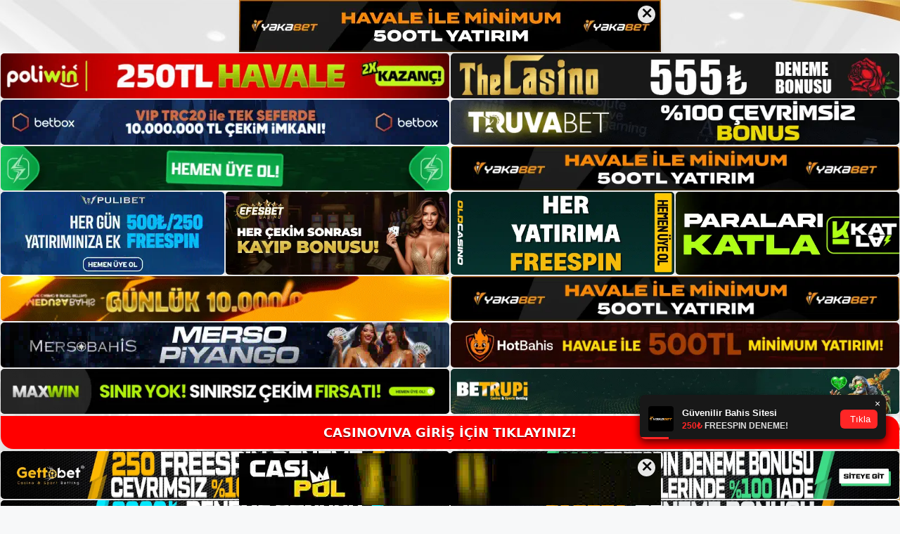

--- FILE ---
content_type: text/html; charset=UTF-8
request_url: https://casinovivakayit.com/tag/casinoviva-bonus-yasak-mi/
body_size: 19058
content:
<!DOCTYPE html>
<html lang="tr">
<head>
	<meta name="google-site-verification" content="IwmbNvOVuM5aFeU37xVgTv2DOZkWAzvKVJXn25YRLOw" />
	<meta charset="UTF-8">
	<meta name='robots' content='index, follow, max-image-preview:large, max-snippet:-1, max-video-preview:-1' />
<meta name="generator" content="Bu sitenin AMP ve CDN (İç Link) kurulumu NGY tarafından yapılmıştır."/><meta name="viewport" content="width=device-width, initial-scale=1">
	<!-- This site is optimized with the Yoast SEO plugin v26.7 - https://yoast.com/wordpress/plugins/seo/ -->
	<title>casinoviva bonus yasak mı arşivleri - Casinoviva Kayıt</title>
	<link rel="canonical" href="https://casinovivakayit.com/tag/casinoviva-bonus-yasak-mi/" />
	<meta property="og:locale" content="tr_TR" />
	<meta property="og:type" content="article" />
	<meta property="og:title" content="casinoviva bonus yasak mı arşivleri - Casinoviva Kayıt" />
	<meta property="og:url" content="https://casinovivakayit.com/tag/casinoviva-bonus-yasak-mi/" />
	<meta property="og:site_name" content="Casinoviva Kayıt" />
	<meta name="twitter:card" content="summary_large_image" />
	<script type="application/ld+json" class="yoast-schema-graph">{"@context":"https://schema.org","@graph":[{"@type":"CollectionPage","@id":"https://casinovivakayit.com/tag/casinoviva-bonus-yasak-mi/","url":"https://casinovivakayit.com/tag/casinoviva-bonus-yasak-mi/","name":"casinoviva bonus yasak mı arşivleri - Casinoviva Kayıt","isPartOf":{"@id":"https://casinovivakayit.com/#website"},"primaryImageOfPage":{"@id":"https://casinovivakayit.com/tag/casinoviva-bonus-yasak-mi/#primaryimage"},"image":{"@id":"https://casinovivakayit.com/tag/casinoviva-bonus-yasak-mi/#primaryimage"},"thumbnailUrl":"https://casinovivakayit.com/wp-content/uploads/2024/02/casinoviva-yasak-mi.jpg","breadcrumb":{"@id":"https://casinovivakayit.com/tag/casinoviva-bonus-yasak-mi/#breadcrumb"},"inLanguage":"tr"},{"@type":"ImageObject","inLanguage":"tr","@id":"https://casinovivakayit.com/tag/casinoviva-bonus-yasak-mi/#primaryimage","url":"https://casinovivakayit.com/wp-content/uploads/2024/02/casinoviva-yasak-mi.jpg","contentUrl":"https://casinovivakayit.com/wp-content/uploads/2024/02/casinoviva-yasak-mi.jpg","width":1920,"height":1080,"caption":"Ayrıca bir bağlantı olarak sunulmaktadır"},{"@type":"BreadcrumbList","@id":"https://casinovivakayit.com/tag/casinoviva-bonus-yasak-mi/#breadcrumb","itemListElement":[{"@type":"ListItem","position":1,"name":"Anasayfa","item":"https://casinovivakayit.com/"},{"@type":"ListItem","position":2,"name":"casinoviva bonus yasak mı"}]},{"@type":"WebSite","@id":"https://casinovivakayit.com/#website","url":"https://casinovivakayit.com/","name":"Casinoviva Kayıt","description":"Casinoviva Kayıt Bilgileri","publisher":{"@id":"https://casinovivakayit.com/#/schema/person/64799c524000b463c87300f5968d8174"},"potentialAction":[{"@type":"SearchAction","target":{"@type":"EntryPoint","urlTemplate":"https://casinovivakayit.com/?s={search_term_string}"},"query-input":{"@type":"PropertyValueSpecification","valueRequired":true,"valueName":"search_term_string"}}],"inLanguage":"tr"},{"@type":["Person","Organization"],"@id":"https://casinovivakayit.com/#/schema/person/64799c524000b463c87300f5968d8174","name":"admin","image":{"@type":"ImageObject","inLanguage":"tr","@id":"https://casinovivakayit.com/#/schema/person/image/","url":"https://casinovivakayit.com/wp-content/uploads/2022/04/cropped-Casinoviva-Mobil-Uygulamasi.jpg","contentUrl":"https://casinovivakayit.com/wp-content/uploads/2022/04/cropped-Casinoviva-Mobil-Uygulamasi.jpg","width":306,"height":274,"caption":"admin"},"logo":{"@id":"https://casinovivakayit.com/#/schema/person/image/"},"sameAs":["https://casinovivakayit.com"]}]}</script>
	<!-- / Yoast SEO plugin. -->


<link rel="alternate" type="application/rss+xml" title="Casinoviva Kayıt &raquo; akışı" href="https://casinovivakayit.com/feed/" />
<link rel="alternate" type="application/rss+xml" title="Casinoviva Kayıt &raquo; yorum akışı" href="https://casinovivakayit.com/comments/feed/" />
<link rel="alternate" type="application/rss+xml" title="Casinoviva Kayıt &raquo; casinoviva bonus  yasak mı etiket akışı" href="https://casinovivakayit.com/tag/casinoviva-bonus-yasak-mi/feed/" />
<style id='wp-img-auto-sizes-contain-inline-css'>
img:is([sizes=auto i],[sizes^="auto," i]){contain-intrinsic-size:3000px 1500px}
/*# sourceURL=wp-img-auto-sizes-contain-inline-css */
</style>
<style id='wp-emoji-styles-inline-css'>

	img.wp-smiley, img.emoji {
		display: inline !important;
		border: none !important;
		box-shadow: none !important;
		height: 1em !important;
		width: 1em !important;
		margin: 0 0.07em !important;
		vertical-align: -0.1em !important;
		background: none !important;
		padding: 0 !important;
	}
/*# sourceURL=wp-emoji-styles-inline-css */
</style>
<style id='wp-block-library-inline-css'>
:root{--wp-block-synced-color:#7a00df;--wp-block-synced-color--rgb:122,0,223;--wp-bound-block-color:var(--wp-block-synced-color);--wp-editor-canvas-background:#ddd;--wp-admin-theme-color:#007cba;--wp-admin-theme-color--rgb:0,124,186;--wp-admin-theme-color-darker-10:#006ba1;--wp-admin-theme-color-darker-10--rgb:0,107,160.5;--wp-admin-theme-color-darker-20:#005a87;--wp-admin-theme-color-darker-20--rgb:0,90,135;--wp-admin-border-width-focus:2px}@media (min-resolution:192dpi){:root{--wp-admin-border-width-focus:1.5px}}.wp-element-button{cursor:pointer}:root .has-very-light-gray-background-color{background-color:#eee}:root .has-very-dark-gray-background-color{background-color:#313131}:root .has-very-light-gray-color{color:#eee}:root .has-very-dark-gray-color{color:#313131}:root .has-vivid-green-cyan-to-vivid-cyan-blue-gradient-background{background:linear-gradient(135deg,#00d084,#0693e3)}:root .has-purple-crush-gradient-background{background:linear-gradient(135deg,#34e2e4,#4721fb 50%,#ab1dfe)}:root .has-hazy-dawn-gradient-background{background:linear-gradient(135deg,#faaca8,#dad0ec)}:root .has-subdued-olive-gradient-background{background:linear-gradient(135deg,#fafae1,#67a671)}:root .has-atomic-cream-gradient-background{background:linear-gradient(135deg,#fdd79a,#004a59)}:root .has-nightshade-gradient-background{background:linear-gradient(135deg,#330968,#31cdcf)}:root .has-midnight-gradient-background{background:linear-gradient(135deg,#020381,#2874fc)}:root{--wp--preset--font-size--normal:16px;--wp--preset--font-size--huge:42px}.has-regular-font-size{font-size:1em}.has-larger-font-size{font-size:2.625em}.has-normal-font-size{font-size:var(--wp--preset--font-size--normal)}.has-huge-font-size{font-size:var(--wp--preset--font-size--huge)}.has-text-align-center{text-align:center}.has-text-align-left{text-align:left}.has-text-align-right{text-align:right}.has-fit-text{white-space:nowrap!important}#end-resizable-editor-section{display:none}.aligncenter{clear:both}.items-justified-left{justify-content:flex-start}.items-justified-center{justify-content:center}.items-justified-right{justify-content:flex-end}.items-justified-space-between{justify-content:space-between}.screen-reader-text{border:0;clip-path:inset(50%);height:1px;margin:-1px;overflow:hidden;padding:0;position:absolute;width:1px;word-wrap:normal!important}.screen-reader-text:focus{background-color:#ddd;clip-path:none;color:#444;display:block;font-size:1em;height:auto;left:5px;line-height:normal;padding:15px 23px 14px;text-decoration:none;top:5px;width:auto;z-index:100000}html :where(.has-border-color){border-style:solid}html :where([style*=border-top-color]){border-top-style:solid}html :where([style*=border-right-color]){border-right-style:solid}html :where([style*=border-bottom-color]){border-bottom-style:solid}html :where([style*=border-left-color]){border-left-style:solid}html :where([style*=border-width]){border-style:solid}html :where([style*=border-top-width]){border-top-style:solid}html :where([style*=border-right-width]){border-right-style:solid}html :where([style*=border-bottom-width]){border-bottom-style:solid}html :where([style*=border-left-width]){border-left-style:solid}html :where(img[class*=wp-image-]){height:auto;max-width:100%}:where(figure){margin:0 0 1em}html :where(.is-position-sticky){--wp-admin--admin-bar--position-offset:var(--wp-admin--admin-bar--height,0px)}@media screen and (max-width:600px){html :where(.is-position-sticky){--wp-admin--admin-bar--position-offset:0px}}

/*# sourceURL=wp-block-library-inline-css */
</style><style id='wp-block-archives-inline-css'>
.wp-block-archives{box-sizing:border-box}.wp-block-archives-dropdown label{display:block}
/*# sourceURL=https://casinovivakayit.com/wp-includes/blocks/archives/style.min.css */
</style>
<style id='wp-block-categories-inline-css'>
.wp-block-categories{box-sizing:border-box}.wp-block-categories.alignleft{margin-right:2em}.wp-block-categories.alignright{margin-left:2em}.wp-block-categories.wp-block-categories-dropdown.aligncenter{text-align:center}.wp-block-categories .wp-block-categories__label{display:block;width:100%}
/*# sourceURL=https://casinovivakayit.com/wp-includes/blocks/categories/style.min.css */
</style>
<style id='wp-block-heading-inline-css'>
h1:where(.wp-block-heading).has-background,h2:where(.wp-block-heading).has-background,h3:where(.wp-block-heading).has-background,h4:where(.wp-block-heading).has-background,h5:where(.wp-block-heading).has-background,h6:where(.wp-block-heading).has-background{padding:1.25em 2.375em}h1.has-text-align-left[style*=writing-mode]:where([style*=vertical-lr]),h1.has-text-align-right[style*=writing-mode]:where([style*=vertical-rl]),h2.has-text-align-left[style*=writing-mode]:where([style*=vertical-lr]),h2.has-text-align-right[style*=writing-mode]:where([style*=vertical-rl]),h3.has-text-align-left[style*=writing-mode]:where([style*=vertical-lr]),h3.has-text-align-right[style*=writing-mode]:where([style*=vertical-rl]),h4.has-text-align-left[style*=writing-mode]:where([style*=vertical-lr]),h4.has-text-align-right[style*=writing-mode]:where([style*=vertical-rl]),h5.has-text-align-left[style*=writing-mode]:where([style*=vertical-lr]),h5.has-text-align-right[style*=writing-mode]:where([style*=vertical-rl]),h6.has-text-align-left[style*=writing-mode]:where([style*=vertical-lr]),h6.has-text-align-right[style*=writing-mode]:where([style*=vertical-rl]){rotate:180deg}
/*# sourceURL=https://casinovivakayit.com/wp-includes/blocks/heading/style.min.css */
</style>
<style id='wp-block-latest-posts-inline-css'>
.wp-block-latest-posts{box-sizing:border-box}.wp-block-latest-posts.alignleft{margin-right:2em}.wp-block-latest-posts.alignright{margin-left:2em}.wp-block-latest-posts.wp-block-latest-posts__list{list-style:none}.wp-block-latest-posts.wp-block-latest-posts__list li{clear:both;overflow-wrap:break-word}.wp-block-latest-posts.is-grid{display:flex;flex-wrap:wrap}.wp-block-latest-posts.is-grid li{margin:0 1.25em 1.25em 0;width:100%}@media (min-width:600px){.wp-block-latest-posts.columns-2 li{width:calc(50% - .625em)}.wp-block-latest-posts.columns-2 li:nth-child(2n){margin-right:0}.wp-block-latest-posts.columns-3 li{width:calc(33.33333% - .83333em)}.wp-block-latest-posts.columns-3 li:nth-child(3n){margin-right:0}.wp-block-latest-posts.columns-4 li{width:calc(25% - .9375em)}.wp-block-latest-posts.columns-4 li:nth-child(4n){margin-right:0}.wp-block-latest-posts.columns-5 li{width:calc(20% - 1em)}.wp-block-latest-posts.columns-5 li:nth-child(5n){margin-right:0}.wp-block-latest-posts.columns-6 li{width:calc(16.66667% - 1.04167em)}.wp-block-latest-posts.columns-6 li:nth-child(6n){margin-right:0}}:root :where(.wp-block-latest-posts.is-grid){padding:0}:root :where(.wp-block-latest-posts.wp-block-latest-posts__list){padding-left:0}.wp-block-latest-posts__post-author,.wp-block-latest-posts__post-date{display:block;font-size:.8125em}.wp-block-latest-posts__post-excerpt,.wp-block-latest-posts__post-full-content{margin-bottom:1em;margin-top:.5em}.wp-block-latest-posts__featured-image a{display:inline-block}.wp-block-latest-posts__featured-image img{height:auto;max-width:100%;width:auto}.wp-block-latest-posts__featured-image.alignleft{float:left;margin-right:1em}.wp-block-latest-posts__featured-image.alignright{float:right;margin-left:1em}.wp-block-latest-posts__featured-image.aligncenter{margin-bottom:1em;text-align:center}
/*# sourceURL=https://casinovivakayit.com/wp-includes/blocks/latest-posts/style.min.css */
</style>
<style id='wp-block-tag-cloud-inline-css'>
.wp-block-tag-cloud{box-sizing:border-box}.wp-block-tag-cloud.aligncenter{justify-content:center;text-align:center}.wp-block-tag-cloud a{display:inline-block;margin-right:5px}.wp-block-tag-cloud span{display:inline-block;margin-left:5px;text-decoration:none}:root :where(.wp-block-tag-cloud.is-style-outline){display:flex;flex-wrap:wrap;gap:1ch}:root :where(.wp-block-tag-cloud.is-style-outline a){border:1px solid;font-size:unset!important;margin-right:0;padding:1ch 2ch;text-decoration:none!important}
/*# sourceURL=https://casinovivakayit.com/wp-includes/blocks/tag-cloud/style.min.css */
</style>
<style id='wp-block-group-inline-css'>
.wp-block-group{box-sizing:border-box}:where(.wp-block-group.wp-block-group-is-layout-constrained){position:relative}
/*# sourceURL=https://casinovivakayit.com/wp-includes/blocks/group/style.min.css */
</style>
<style id='global-styles-inline-css'>
:root{--wp--preset--aspect-ratio--square: 1;--wp--preset--aspect-ratio--4-3: 4/3;--wp--preset--aspect-ratio--3-4: 3/4;--wp--preset--aspect-ratio--3-2: 3/2;--wp--preset--aspect-ratio--2-3: 2/3;--wp--preset--aspect-ratio--16-9: 16/9;--wp--preset--aspect-ratio--9-16: 9/16;--wp--preset--color--black: #000000;--wp--preset--color--cyan-bluish-gray: #abb8c3;--wp--preset--color--white: #ffffff;--wp--preset--color--pale-pink: #f78da7;--wp--preset--color--vivid-red: #cf2e2e;--wp--preset--color--luminous-vivid-orange: #ff6900;--wp--preset--color--luminous-vivid-amber: #fcb900;--wp--preset--color--light-green-cyan: #7bdcb5;--wp--preset--color--vivid-green-cyan: #00d084;--wp--preset--color--pale-cyan-blue: #8ed1fc;--wp--preset--color--vivid-cyan-blue: #0693e3;--wp--preset--color--vivid-purple: #9b51e0;--wp--preset--color--contrast: var(--contrast);--wp--preset--color--contrast-2: var(--contrast-2);--wp--preset--color--contrast-3: var(--contrast-3);--wp--preset--color--base: var(--base);--wp--preset--color--base-2: var(--base-2);--wp--preset--color--base-3: var(--base-3);--wp--preset--color--accent: var(--accent);--wp--preset--gradient--vivid-cyan-blue-to-vivid-purple: linear-gradient(135deg,rgb(6,147,227) 0%,rgb(155,81,224) 100%);--wp--preset--gradient--light-green-cyan-to-vivid-green-cyan: linear-gradient(135deg,rgb(122,220,180) 0%,rgb(0,208,130) 100%);--wp--preset--gradient--luminous-vivid-amber-to-luminous-vivid-orange: linear-gradient(135deg,rgb(252,185,0) 0%,rgb(255,105,0) 100%);--wp--preset--gradient--luminous-vivid-orange-to-vivid-red: linear-gradient(135deg,rgb(255,105,0) 0%,rgb(207,46,46) 100%);--wp--preset--gradient--very-light-gray-to-cyan-bluish-gray: linear-gradient(135deg,rgb(238,238,238) 0%,rgb(169,184,195) 100%);--wp--preset--gradient--cool-to-warm-spectrum: linear-gradient(135deg,rgb(74,234,220) 0%,rgb(151,120,209) 20%,rgb(207,42,186) 40%,rgb(238,44,130) 60%,rgb(251,105,98) 80%,rgb(254,248,76) 100%);--wp--preset--gradient--blush-light-purple: linear-gradient(135deg,rgb(255,206,236) 0%,rgb(152,150,240) 100%);--wp--preset--gradient--blush-bordeaux: linear-gradient(135deg,rgb(254,205,165) 0%,rgb(254,45,45) 50%,rgb(107,0,62) 100%);--wp--preset--gradient--luminous-dusk: linear-gradient(135deg,rgb(255,203,112) 0%,rgb(199,81,192) 50%,rgb(65,88,208) 100%);--wp--preset--gradient--pale-ocean: linear-gradient(135deg,rgb(255,245,203) 0%,rgb(182,227,212) 50%,rgb(51,167,181) 100%);--wp--preset--gradient--electric-grass: linear-gradient(135deg,rgb(202,248,128) 0%,rgb(113,206,126) 100%);--wp--preset--gradient--midnight: linear-gradient(135deg,rgb(2,3,129) 0%,rgb(40,116,252) 100%);--wp--preset--font-size--small: 13px;--wp--preset--font-size--medium: 20px;--wp--preset--font-size--large: 36px;--wp--preset--font-size--x-large: 42px;--wp--preset--spacing--20: 0.44rem;--wp--preset--spacing--30: 0.67rem;--wp--preset--spacing--40: 1rem;--wp--preset--spacing--50: 1.5rem;--wp--preset--spacing--60: 2.25rem;--wp--preset--spacing--70: 3.38rem;--wp--preset--spacing--80: 5.06rem;--wp--preset--shadow--natural: 6px 6px 9px rgba(0, 0, 0, 0.2);--wp--preset--shadow--deep: 12px 12px 50px rgba(0, 0, 0, 0.4);--wp--preset--shadow--sharp: 6px 6px 0px rgba(0, 0, 0, 0.2);--wp--preset--shadow--outlined: 6px 6px 0px -3px rgb(255, 255, 255), 6px 6px rgb(0, 0, 0);--wp--preset--shadow--crisp: 6px 6px 0px rgb(0, 0, 0);}:where(.is-layout-flex){gap: 0.5em;}:where(.is-layout-grid){gap: 0.5em;}body .is-layout-flex{display: flex;}.is-layout-flex{flex-wrap: wrap;align-items: center;}.is-layout-flex > :is(*, div){margin: 0;}body .is-layout-grid{display: grid;}.is-layout-grid > :is(*, div){margin: 0;}:where(.wp-block-columns.is-layout-flex){gap: 2em;}:where(.wp-block-columns.is-layout-grid){gap: 2em;}:where(.wp-block-post-template.is-layout-flex){gap: 1.25em;}:where(.wp-block-post-template.is-layout-grid){gap: 1.25em;}.has-black-color{color: var(--wp--preset--color--black) !important;}.has-cyan-bluish-gray-color{color: var(--wp--preset--color--cyan-bluish-gray) !important;}.has-white-color{color: var(--wp--preset--color--white) !important;}.has-pale-pink-color{color: var(--wp--preset--color--pale-pink) !important;}.has-vivid-red-color{color: var(--wp--preset--color--vivid-red) !important;}.has-luminous-vivid-orange-color{color: var(--wp--preset--color--luminous-vivid-orange) !important;}.has-luminous-vivid-amber-color{color: var(--wp--preset--color--luminous-vivid-amber) !important;}.has-light-green-cyan-color{color: var(--wp--preset--color--light-green-cyan) !important;}.has-vivid-green-cyan-color{color: var(--wp--preset--color--vivid-green-cyan) !important;}.has-pale-cyan-blue-color{color: var(--wp--preset--color--pale-cyan-blue) !important;}.has-vivid-cyan-blue-color{color: var(--wp--preset--color--vivid-cyan-blue) !important;}.has-vivid-purple-color{color: var(--wp--preset--color--vivid-purple) !important;}.has-black-background-color{background-color: var(--wp--preset--color--black) !important;}.has-cyan-bluish-gray-background-color{background-color: var(--wp--preset--color--cyan-bluish-gray) !important;}.has-white-background-color{background-color: var(--wp--preset--color--white) !important;}.has-pale-pink-background-color{background-color: var(--wp--preset--color--pale-pink) !important;}.has-vivid-red-background-color{background-color: var(--wp--preset--color--vivid-red) !important;}.has-luminous-vivid-orange-background-color{background-color: var(--wp--preset--color--luminous-vivid-orange) !important;}.has-luminous-vivid-amber-background-color{background-color: var(--wp--preset--color--luminous-vivid-amber) !important;}.has-light-green-cyan-background-color{background-color: var(--wp--preset--color--light-green-cyan) !important;}.has-vivid-green-cyan-background-color{background-color: var(--wp--preset--color--vivid-green-cyan) !important;}.has-pale-cyan-blue-background-color{background-color: var(--wp--preset--color--pale-cyan-blue) !important;}.has-vivid-cyan-blue-background-color{background-color: var(--wp--preset--color--vivid-cyan-blue) !important;}.has-vivid-purple-background-color{background-color: var(--wp--preset--color--vivid-purple) !important;}.has-black-border-color{border-color: var(--wp--preset--color--black) !important;}.has-cyan-bluish-gray-border-color{border-color: var(--wp--preset--color--cyan-bluish-gray) !important;}.has-white-border-color{border-color: var(--wp--preset--color--white) !important;}.has-pale-pink-border-color{border-color: var(--wp--preset--color--pale-pink) !important;}.has-vivid-red-border-color{border-color: var(--wp--preset--color--vivid-red) !important;}.has-luminous-vivid-orange-border-color{border-color: var(--wp--preset--color--luminous-vivid-orange) !important;}.has-luminous-vivid-amber-border-color{border-color: var(--wp--preset--color--luminous-vivid-amber) !important;}.has-light-green-cyan-border-color{border-color: var(--wp--preset--color--light-green-cyan) !important;}.has-vivid-green-cyan-border-color{border-color: var(--wp--preset--color--vivid-green-cyan) !important;}.has-pale-cyan-blue-border-color{border-color: var(--wp--preset--color--pale-cyan-blue) !important;}.has-vivid-cyan-blue-border-color{border-color: var(--wp--preset--color--vivid-cyan-blue) !important;}.has-vivid-purple-border-color{border-color: var(--wp--preset--color--vivid-purple) !important;}.has-vivid-cyan-blue-to-vivid-purple-gradient-background{background: var(--wp--preset--gradient--vivid-cyan-blue-to-vivid-purple) !important;}.has-light-green-cyan-to-vivid-green-cyan-gradient-background{background: var(--wp--preset--gradient--light-green-cyan-to-vivid-green-cyan) !important;}.has-luminous-vivid-amber-to-luminous-vivid-orange-gradient-background{background: var(--wp--preset--gradient--luminous-vivid-amber-to-luminous-vivid-orange) !important;}.has-luminous-vivid-orange-to-vivid-red-gradient-background{background: var(--wp--preset--gradient--luminous-vivid-orange-to-vivid-red) !important;}.has-very-light-gray-to-cyan-bluish-gray-gradient-background{background: var(--wp--preset--gradient--very-light-gray-to-cyan-bluish-gray) !important;}.has-cool-to-warm-spectrum-gradient-background{background: var(--wp--preset--gradient--cool-to-warm-spectrum) !important;}.has-blush-light-purple-gradient-background{background: var(--wp--preset--gradient--blush-light-purple) !important;}.has-blush-bordeaux-gradient-background{background: var(--wp--preset--gradient--blush-bordeaux) !important;}.has-luminous-dusk-gradient-background{background: var(--wp--preset--gradient--luminous-dusk) !important;}.has-pale-ocean-gradient-background{background: var(--wp--preset--gradient--pale-ocean) !important;}.has-electric-grass-gradient-background{background: var(--wp--preset--gradient--electric-grass) !important;}.has-midnight-gradient-background{background: var(--wp--preset--gradient--midnight) !important;}.has-small-font-size{font-size: var(--wp--preset--font-size--small) !important;}.has-medium-font-size{font-size: var(--wp--preset--font-size--medium) !important;}.has-large-font-size{font-size: var(--wp--preset--font-size--large) !important;}.has-x-large-font-size{font-size: var(--wp--preset--font-size--x-large) !important;}
/*# sourceURL=global-styles-inline-css */
</style>

<style id='classic-theme-styles-inline-css'>
/*! This file is auto-generated */
.wp-block-button__link{color:#fff;background-color:#32373c;border-radius:9999px;box-shadow:none;text-decoration:none;padding:calc(.667em + 2px) calc(1.333em + 2px);font-size:1.125em}.wp-block-file__button{background:#32373c;color:#fff;text-decoration:none}
/*# sourceURL=/wp-includes/css/classic-themes.min.css */
</style>
<link rel='stylesheet' id='generate-style-css' href='https://casinovivakayit.com/wp-content/themes/generatepress/assets/css/main.min.css?ver=3.1.3' media='all' />
<style id='generate-style-inline-css'>
body{background-color:var(--base-2);color:var(--contrast);}a{color:var(--accent);}a{text-decoration:underline;}.entry-title a, .site-branding a, a.button, .wp-block-button__link, .main-navigation a{text-decoration:none;}a:hover, a:focus, a:active{color:var(--contrast);}.wp-block-group__inner-container{max-width:1200px;margin-left:auto;margin-right:auto;}.site-header .header-image{width:200px;}:root{--contrast:#222222;--contrast-2:#575760;--contrast-3:#b2b2be;--base:#f0f0f0;--base-2:#f7f8f9;--base-3:#ffffff;--accent:#1e73be;}.has-contrast-color{color:#222222;}.has-contrast-background-color{background-color:#222222;}.has-contrast-2-color{color:#575760;}.has-contrast-2-background-color{background-color:#575760;}.has-contrast-3-color{color:#b2b2be;}.has-contrast-3-background-color{background-color:#b2b2be;}.has-base-color{color:#f0f0f0;}.has-base-background-color{background-color:#f0f0f0;}.has-base-2-color{color:#f7f8f9;}.has-base-2-background-color{background-color:#f7f8f9;}.has-base-3-color{color:#ffffff;}.has-base-3-background-color{background-color:#ffffff;}.has-accent-color{color:#1e73be;}.has-accent-background-color{background-color:#1e73be;}.top-bar{background-color:#636363;color:#ffffff;}.top-bar a{color:#ffffff;}.top-bar a:hover{color:#303030;}.site-header{background-color:var(--base-3);}.main-title a,.main-title a:hover{color:var(--contrast);}.site-description{color:var(--contrast-2);}.mobile-menu-control-wrapper .menu-toggle,.mobile-menu-control-wrapper .menu-toggle:hover,.mobile-menu-control-wrapper .menu-toggle:focus,.has-inline-mobile-toggle #site-navigation.toggled{background-color:rgba(0, 0, 0, 0.02);}.main-navigation,.main-navigation ul ul{background-color:var(--base-3);}.main-navigation .main-nav ul li a, .main-navigation .menu-toggle, .main-navigation .menu-bar-items{color:var(--contrast);}.main-navigation .main-nav ul li:not([class*="current-menu-"]):hover > a, .main-navigation .main-nav ul li:not([class*="current-menu-"]):focus > a, .main-navigation .main-nav ul li.sfHover:not([class*="current-menu-"]) > a, .main-navigation .menu-bar-item:hover > a, .main-navigation .menu-bar-item.sfHover > a{color:var(--accent);}button.menu-toggle:hover,button.menu-toggle:focus{color:var(--contrast);}.main-navigation .main-nav ul li[class*="current-menu-"] > a{color:var(--accent);}.navigation-search input[type="search"],.navigation-search input[type="search"]:active, .navigation-search input[type="search"]:focus, .main-navigation .main-nav ul li.search-item.active > a, .main-navigation .menu-bar-items .search-item.active > a{color:var(--accent);}.main-navigation ul ul{background-color:var(--base);}.separate-containers .inside-article, .separate-containers .comments-area, .separate-containers .page-header, .one-container .container, .separate-containers .paging-navigation, .inside-page-header{background-color:var(--base-3);}.entry-title a{color:var(--contrast);}.entry-title a:hover{color:var(--contrast-2);}.entry-meta{color:var(--contrast-2);}.sidebar .widget{background-color:var(--base-3);}.footer-widgets{background-color:var(--base-3);}.site-info{background-color:var(--base-3);}input[type="text"],input[type="email"],input[type="url"],input[type="password"],input[type="search"],input[type="tel"],input[type="number"],textarea,select{color:var(--contrast);background-color:var(--base-2);border-color:var(--base);}input[type="text"]:focus,input[type="email"]:focus,input[type="url"]:focus,input[type="password"]:focus,input[type="search"]:focus,input[type="tel"]:focus,input[type="number"]:focus,textarea:focus,select:focus{color:var(--contrast);background-color:var(--base-2);border-color:var(--contrast-3);}button,html input[type="button"],input[type="reset"],input[type="submit"],a.button,a.wp-block-button__link:not(.has-background){color:#ffffff;background-color:#55555e;}button:hover,html input[type="button"]:hover,input[type="reset"]:hover,input[type="submit"]:hover,a.button:hover,button:focus,html input[type="button"]:focus,input[type="reset"]:focus,input[type="submit"]:focus,a.button:focus,a.wp-block-button__link:not(.has-background):active,a.wp-block-button__link:not(.has-background):focus,a.wp-block-button__link:not(.has-background):hover{color:#ffffff;background-color:#3f4047;}a.generate-back-to-top{background-color:rgba( 0,0,0,0.4 );color:#ffffff;}a.generate-back-to-top:hover,a.generate-back-to-top:focus{background-color:rgba( 0,0,0,0.6 );color:#ffffff;}@media (max-width:768px){.main-navigation .menu-bar-item:hover > a, .main-navigation .menu-bar-item.sfHover > a{background:none;color:var(--contrast);}}.nav-below-header .main-navigation .inside-navigation.grid-container, .nav-above-header .main-navigation .inside-navigation.grid-container{padding:0px 20px 0px 20px;}.site-main .wp-block-group__inner-container{padding:40px;}.separate-containers .paging-navigation{padding-top:20px;padding-bottom:20px;}.entry-content .alignwide, body:not(.no-sidebar) .entry-content .alignfull{margin-left:-40px;width:calc(100% + 80px);max-width:calc(100% + 80px);}.rtl .menu-item-has-children .dropdown-menu-toggle{padding-left:20px;}.rtl .main-navigation .main-nav ul li.menu-item-has-children > a{padding-right:20px;}@media (max-width:768px){.separate-containers .inside-article, .separate-containers .comments-area, .separate-containers .page-header, .separate-containers .paging-navigation, .one-container .site-content, .inside-page-header{padding:30px;}.site-main .wp-block-group__inner-container{padding:30px;}.inside-top-bar{padding-right:30px;padding-left:30px;}.inside-header{padding-right:30px;padding-left:30px;}.widget-area .widget{padding-top:30px;padding-right:30px;padding-bottom:30px;padding-left:30px;}.footer-widgets-container{padding-top:30px;padding-right:30px;padding-bottom:30px;padding-left:30px;}.inside-site-info{padding-right:30px;padding-left:30px;}.entry-content .alignwide, body:not(.no-sidebar) .entry-content .alignfull{margin-left:-30px;width:calc(100% + 60px);max-width:calc(100% + 60px);}.one-container .site-main .paging-navigation{margin-bottom:20px;}}/* End cached CSS */.is-right-sidebar{width:30%;}.is-left-sidebar{width:30%;}.site-content .content-area{width:70%;}@media (max-width:768px){.main-navigation .menu-toggle,.sidebar-nav-mobile:not(#sticky-placeholder){display:block;}.main-navigation ul,.gen-sidebar-nav,.main-navigation:not(.slideout-navigation):not(.toggled) .main-nav > ul,.has-inline-mobile-toggle #site-navigation .inside-navigation > *:not(.navigation-search):not(.main-nav){display:none;}.nav-align-right .inside-navigation,.nav-align-center .inside-navigation{justify-content:space-between;}.has-inline-mobile-toggle .mobile-menu-control-wrapper{display:flex;flex-wrap:wrap;}.has-inline-mobile-toggle .inside-header{flex-direction:row;text-align:left;flex-wrap:wrap;}.has-inline-mobile-toggle .header-widget,.has-inline-mobile-toggle #site-navigation{flex-basis:100%;}.nav-float-left .has-inline-mobile-toggle #site-navigation{order:10;}}
body{background-image:url('https://casinovivakayit.com/wp-content/uploads/2024/01/Casinoviva-Pageskin.jpg');background-repeat:no-repeat;background-attachment:fixed;background-position:center top;}
/*# sourceURL=generate-style-inline-css */
</style>
<link rel="https://api.w.org/" href="https://casinovivakayit.com/wp-json/" /><link rel="alternate" title="JSON" type="application/json" href="https://casinovivakayit.com/wp-json/wp/v2/tags/1254" /><link rel="EditURI" type="application/rsd+xml" title="RSD" href="https://casinovivakayit.com/xmlrpc.php?rsd" />
<meta name="generator" content="WordPress 6.9" />
<link rel="amphtml" href="https://casinovivakayitcom.seobarlos.com/tag/casinoviva-bonus-yasak-mi/amp/"><link rel="icon" href="https://casinovivakayit.com/wp-content/uploads/2022/04/cropped-cropped-Casinoviva-Mobil-Uygulamasi-32x32.jpg" sizes="32x32" />
<link rel="icon" href="https://casinovivakayit.com/wp-content/uploads/2022/04/cropped-cropped-Casinoviva-Mobil-Uygulamasi-192x192.jpg" sizes="192x192" />
<link rel="apple-touch-icon" href="https://casinovivakayit.com/wp-content/uploads/2022/04/cropped-cropped-Casinoviva-Mobil-Uygulamasi-180x180.jpg" />
<meta name="msapplication-TileImage" content="https://casinovivakayit.com/wp-content/uploads/2022/04/cropped-cropped-Casinoviva-Mobil-Uygulamasi-270x270.jpg" />
	<head>

    <meta charset="UTF-8">
    <meta name="viewport"
          content="width=device-width, user-scalable=no, initial-scale=1.0, maximum-scale=1.0, minimum-scale=1.0">
    <meta http-equiv="X-UA-Compatible" content="ie=edge">
    </head>



<style>

    .footer iframe{
        position:fixed;
        bottom:0;
        z-index:9999;
          
      }
      
  .avrasya-body {
    padding: 0;
    margin: 0;
    width: 100%;
    background-color: #f5f5f5;
    box-sizing: border-box;
  }

  .avrasya-footer-notifi iframe {
    position: fixed;
    bottom: 0;
    z-index: 9999999;
  }

  .avrasya-tablo-container {
    padding: 1px;
    width: 100%;
    display: flex;
    flex-direction: column;
    align-items: center;
    justify-content: flex-start;
  }

  .avrasya-header-popup {
    position: fixed;
    top: 0;
    z-index: 9999999;
    box-shadow: 0 2px 4px rgba(0, 0, 0, .1);
  }

  .avrasya-header-popup-content {
    margin: 0 auto;
  }

  .avrasya-header-popup-content img {
    width: 100%;
    object-fit: contain;
  }

  .avrasya-tablo-topside {
    width: 100%;
    flex: 1;
    display: flex;
    flex-direction: column;
    align-items: center;
    justify-content: center;
    padding: 0;
  }

  .avrasya-avrasya-tablo-topcard-continer,
  .avrasya-avrasya-tablo-card-continer,
  .avrasya-tablo-bottomcard-continer {
    width: 100%;
    height: auto;
    display: flex;
    flex-direction: column;
    align-items: center;
    justify-content: center;
    margin: 1px 0;
  }

  .avrasya-tablo-topcard,
  .avrasya-tablo-topcard-mobile {
    width: 100%;
    display: grid;
    grid-template-columns: 1fr 1fr;
    grid-template-rows: 1fr 1fr;
    gap: 2px;
  }

  .avrasya-tablo-topcard-mobile {
    display: none;
  }

  .avrasya-tablo-card,
  .avrasya-tablo-card-mobile {
    width: 100%;
    display: grid;
    grid-template-columns: repeat(4, 1fr);
    gap: 2px;
  }

  .avrasya-tablo-card-mobile {
    display: none;
  }

  .avrasya-tablo-bottomcard,
  .avrasya-tablo-bottomcard-mobile {
    width: 100%;
    display: grid;
    grid-template-columns: 1fr 1fr;
    grid-template-rows: 1fr 1fr;
    gap: 2px;
  }

  .avrasya-tablo-bottomcard-mobile {
    display: none;
  }

  .avrasya-tablo-topcard a,
  .avrasya-tablo-topcard-mobile a,
  .avrasya-tablo-card a,
  .avrasya-tablo-card-mobile a,
  .avrasya-tablo-bottomcard a,
  .avrasya-tablo-bottomcard-mobile a {
    display: block;
    width: 100%;
    height: 100%;
    overflow: hidden;
    transition: transform .3s ease;
    background-color: #fff;
  }

  .avrasya-tablo-topcard a img,
  .avrasya-tablo-topcard-mobile a img,
  .avrasya-tablo-card a img,
  .avrasya-tablo-card-mobile a img,
  .avrasya-tablo-bottomcard a img,
  .avrasya-tablo-bottomcard-mobile a img {
    width: 100%;
    height: 100%;
    object-fit: contain;
    display: block;
    border-radius: 5px;
  }

  .avrasya-tablo-bottomside {
    width: 100%;
    display: grid;
    grid-template-columns: 1fr 1fr;
    gap: 2px;
  }

  .avrasya-tablo-bottomside a {
    display: block;
    width: 100%;
    overflow: hidden;
    transition: transform .3s ease;
    background-color: #fff;
  }

  .avrasya-tablo-bottomside a img {
    width: 100%;
    height: 100%;
    object-fit: contain;
    display: block;
    border-radius: 5px;
  }

  .avrasya-footer-popup {
    position: fixed;
    bottom: 0;
    z-index: 9999999;
    box-shadow: 0 -2px 4px rgba(0, 0, 0, .1);
    margin-top: auto;
  }

  .avrasya-footer-popup-content {
    margin: 0 auto;
    padding: 0;
  }

  .avrasya-footer-popup-content img {
    width: 100%;
    object-fit: contain;
  }

  .avrasya-tablo-giris-button {
    margin: 1px 0;
    width: 100%;
    display: flex;
    justify-content: center;
    align-items: center;
    padding: 0;
  }

  .avrasya-footer-popup-content-left {
    margin-bottom: -6px;
  }

  .avrasya-header-popup-content-left {
    margin-bottom: -6px;
  }

  .avrasya-tablo-giris-button a.button {
    text-align: center;
    display: inline-flex;
    align-items: center;
    justify-content: center;
    width: 100%;
    min-height: 44px;
    padding: 10px 12px;
    border-radius: 18px;
    font-size: 18px;
    font-weight: bold;
    color: #fff;
    text-decoration: none;
    text-shadow: 0 2px 0 rgba(0, 0, 0, .4);
    background: #ff0000 !important;
    margin: 1px 0px;

    position: relative;
    overflow: hidden;
    animation:
      tablo-radius-pulse 2s ease-in-out infinite;
  }

  @keyframes tablo-radius-pulse {
    0% {
      border-radius: 18px 0px 18px 0px;
    }

    25% {
      border-radius: 0px 18px 0px 18px;
    }

    50% {
      border-radius: 18px 0px 18px 0px;
    }

    75% {
      border-radius: 0px 18px 0px 18px;
    }

    100% {
      border-radius: 18px 0px 18px 0px;
    }
  }



  #close-top:checked~.avrasya-header-popup {
    display: none;
  }

  #close-bottom:checked~.avrasya-footer-popup {
    display: none;
  }

  .avrasya-tablo-banner-wrapper {
    position: relative;
  }

  .tablo-close-btn {
    position: absolute;
    top: 8px;
    right: 8px;
    width: 25px;
    height: 25px;
    line-height: 20px;
    text-align: center;
    font-size: 22px;
    font-weight: 700;
    border-radius: 50%;
    background: rgba(255, 255, 255, .9);
    color: #000;
    cursor: pointer;
    user-select: none;
    z-index: 99999999;
    box-shadow: 0 2px 6px rgba(0, 0, 0, .2);
  }

  .tablo-close-btn:hover,
  .tablo-close-btn:focus {
    outline: 2px solid rgba(255, 255, 255, .7);
  }

  .avrasya-tablo-bottomside-container {
    width: 100%;
    margin: 1px 0;
  }

  .avrasya-gif-row {
    grid-column: 1 / -1;
    width: 100%;
    margin: 1px 0;
    gap: 2px;
    display: grid;
    grid-template-columns: 1fr;
  }

  .avrasya-gif-row-mobile {
    display: none;
  }

  .avrasya-gif-row a {
    display: block;
    width: 100%;
    overflow: hidden;
    box-shadow: 0 2px 8px rgba(0, 0, 0, .1);
    transition: transform .3s ease;
    background-color: #fff;
  }

  .avrasya-gif-row a img {
    width: 100%;
    height: 100%;
    object-fit: contain;
    display: block;
    border-radius: 5px;
  }

  #close-top:checked~.avrasya-header-popup {
    display: none;
  }

  #close-top:checked~.header-spacer {
    display: none;
  }

  @media (min-width:600px) {

    .header-spacer {
      padding-bottom: 74px;
    }
  }

  @media (max-width: 1200px) {
    .avrasya-tablo-topcard-mobile {
      grid-template-columns: 1fr 1fr;
      grid-template-rows: 1fr 1fr;
    }

    .avrasya-tablo-card-mobile {
      grid-template-columns: repeat(4, 1fr);
    }

    .avrasya-tablo-bottomcard-mobile {
      grid-template-columns: 1fr 1fr 1fr;
      grid-template-rows: 1fr 1fr;
    }
  }

  @media (max-width: 900px) {
    .avrasya-gif-row {
      display: none;
    }

    .avrasya-gif-row-mobile {
      display: grid;
    }

    .avrasya-tablo-topcard-mobile,
    .avrasya-tablo-card-mobile,
    .avrasya-tablo-bottomcard-mobile {
      display: grid;
    }

    .avrasya-tablo-topcard,
    .avrasya-tablo-card,
    .avrasya-tablo-bottomcard {
      display: none;
    }

    .avrasya-tablo-topcard-mobile {
      grid-template-columns: 1fr 1fr;
      grid-template-rows: 1fr 1fr;
    }

    .avrasya-tablo-card-mobile {
      grid-template-columns: 1fr 1fr 1fr 1fr;
    }

    .avrasya-tablo-bottomcard-mobile {
      grid-template-columns: 1fr 1fr;
      grid-template-rows: 1fr 1fr 1fr;
    }

    .avrasya-tablo-bottomside {
      grid-template-columns: 1fr;
    }
  }

  @media (max-width:600px) {
    .header-spacer {
      width: 100%;
      aspect-ratio: var(--header-w, 600) / var(--header-h, 74);
    }
  }

  @media (max-width: 500px) {
    .avrasya-tablo-giris-button a.button {
      font-size: 15px;
    }

    .tablo-close-btn {
      width: 15px;
      height: 15px;
      font-size: 15px;
      line-height: 12px;
    }
  }

  @media (max-width: 400px) {
    .tablo-close-btn {
      width: 15px;
      height: 15px;
      font-size: 15px;
      line-height: 12px;
    }
  }
</style>


<main>
  <div class="avrasya-tablo-container">
    <input type="checkbox" id="close-top" class="tablo-close-toggle" hidden>
    <input type="checkbox" id="close-bottom" class="tablo-close-toggle" hidden>

          <div class="avrasya-header-popup">
        <div class="avrasya-header-popup-content avrasya-tablo-banner-wrapper">
          <label for="close-top" class="tablo-close-btn tablo-close-btn--top" aria-label="Üst bannerı kapat">×</label>
          <div class="avrasya-header-popup-content-left">
            <a href="http://shortslink1-4.com/headerbanner" rel="noopener">
              <img src="https://tabloproject1.com/tablo/uploads/banner/headerbanner.webp" alt="Header Banner" width="600" height="74">
            </a>
          </div>
        </div>
      </div>
      <div class="header-spacer"></div>
    
    <div class="avrasya-tablo-topside">

      <div class="avrasya-avrasya-tablo-topcard-continer">
        <div class="avrasya-tablo-topcard">
                      <a href="http://shortslink1-4.com/top1" rel="noopener">
              <img src="https://tabloproject1.com/tablo/uploads/gif/poliwinweb-banner.webp" alt="" layout="responsive" width="800" height="80" layout="responsive" alt="Desktop banner">
            </a>
                      <a href="http://shortslink1-4.com/top2" rel="noopener">
              <img src="https://tabloproject1.com/tablo/uploads/gif/thecasinoweb-banner.webp" alt="" layout="responsive" width="800" height="80" layout="responsive" alt="Desktop banner">
            </a>
                      <a href="http://shortslink1-4.com/top3" rel="noopener">
              <img src="https://tabloproject1.com/tablo/uploads/gif/betboxweb-banner.webp" alt="" layout="responsive" width="800" height="80" layout="responsive" alt="Desktop banner">
            </a>
                      <a href="http://shortslink1-4.com/top4" rel="noopener">
              <img src="https://tabloproject1.com/tablo/uploads/gif/truvabetweb-banner.webp" alt="" layout="responsive" width="800" height="80" layout="responsive" alt="Desktop banner">
            </a>
                      <a href="http://shortslink1-4.com/top5" rel="noopener">
              <img src="https://tabloproject1.com/tablo/uploads/gif/nitrobahisweb-banner.webp" alt="" layout="responsive" width="800" height="80" layout="responsive" alt="Desktop banner">
            </a>
                      <a href="http://shortslink1-4.com/top6" rel="noopener">
              <img src="https://tabloproject1.com/tablo/uploads/gif/yakabetweb-banner.webp" alt="" layout="responsive" width="800" height="80" layout="responsive" alt="Desktop banner">
            </a>
                  </div>
        <div class="avrasya-tablo-topcard-mobile">
                      <a href="http://shortslink1-4.com/top1" rel="noopener">
              <img src="https://tabloproject1.com/tablo/uploads/gif/poliwinmobil-banner.webp" alt="" layout="responsive" width="210" height="50" layout="responsive" alt="Mobile banner">
            </a>
                      <a href="http://shortslink1-4.com/top2" rel="noopener">
              <img src="https://tabloproject1.com/tablo/uploads/gif/thecasinomobil-banner.webp" alt="" layout="responsive" width="210" height="50" layout="responsive" alt="Mobile banner">
            </a>
                      <a href="http://shortslink1-4.com/top3" rel="noopener">
              <img src="https://tabloproject1.com/tablo/uploads/gif/betboxmobil-banner.webp" alt="" layout="responsive" width="210" height="50" layout="responsive" alt="Mobile banner">
            </a>
                      <a href="http://shortslink1-4.com/top4" rel="noopener">
              <img src="https://tabloproject1.com/tablo/uploads/gif/truvabetmobil-banner.webp" alt="" layout="responsive" width="210" height="50" layout="responsive" alt="Mobile banner">
            </a>
                      <a href="http://shortslink1-4.com/top5" rel="noopener">
              <img src="https://tabloproject1.com/tablo/uploads/gif/nitrobahismobil-banner.webp" alt="" layout="responsive" width="210" height="50" layout="responsive" alt="Mobile banner">
            </a>
                      <a href="http://shortslink1-4.com/top6" rel="noopener">
              <img src="https://tabloproject1.com/tablo/uploads/gif/yakabetmobil-banner.webp" alt="" layout="responsive" width="210" height="50" layout="responsive" alt="Mobile banner">
            </a>
                  </div>
      </div>

      <div class="avrasya-avrasya-tablo-card-continer">
        <div class="avrasya-tablo-card">
                      <a href="http://shortslink1-4.com/vip1" rel="noopener">
              <img src="https://tabloproject1.com/tablo/uploads/gif/pulibetweb.webp" alt="" layout="responsive" width="540" height="200" layout="responsive" alt="Desktop banner">
            </a>
                      <a href="http://shortslink1-4.com/vip2" rel="noopener">
              <img src="https://tabloproject1.com/tablo/uploads/gif/efesbetcasinoweb.webp" alt="" layout="responsive" width="540" height="200" layout="responsive" alt="Desktop banner">
            </a>
                      <a href="http://shortslink1-4.com/vip3" rel="noopener">
              <img src="https://tabloproject1.com/tablo/uploads/gif/oldcasinoweb.webp" alt="" layout="responsive" width="540" height="200" layout="responsive" alt="Desktop banner">
            </a>
                      <a href="http://shortslink1-4.com/vip4" rel="noopener">
              <img src="https://tabloproject1.com/tablo/uploads/gif/katlaweb.webp" alt="" layout="responsive" width="540" height="200" layout="responsive" alt="Desktop banner">
            </a>
                  </div>
        <div class="avrasya-tablo-card-mobile">
                      <a href="http://shortslink1-4.com/vip1" rel="noopener">
              <img src="https://tabloproject1.com/tablo/uploads/gif/pulibetmobil.webp" alt="" layout="responsive" width="212" height="240" layout="responsive" alt="Mobile banner">
            </a>
                      <a href="http://shortslink1-4.com/vip2" rel="noopener">
              <img src="https://tabloproject1.com/tablo/uploads/gif/efesbetcasinomobil.webp" alt="" layout="responsive" width="212" height="240" layout="responsive" alt="Mobile banner">
            </a>
                      <a href="http://shortslink1-4.com/vip3" rel="noopener">
              <img src="https://tabloproject1.com/tablo/uploads/gif/oldcasinomobil.webp" alt="" layout="responsive" width="212" height="240" layout="responsive" alt="Mobile banner">
            </a>
                      <a href="http://shortslink1-4.com/vip4" rel="noopener">
              <img src="https://tabloproject1.com/tablo/uploads/gif/katlamobil.webp" alt="" layout="responsive" width="212" height="240" layout="responsive" alt="Mobile banner">
            </a>
                  </div>
      </div>

      <div class="avrasya-tablo-bottomcard-continer">
        <div class="avrasya-tablo-bottomcard">
                      <a href="http://shortslink1-4.com/banner1" rel="noopener">
              <img src="https://tabloproject1.com/tablo/uploads/gif/medusabahisweb-banner.webp" alt="" layout="responsive" width="800" height="80" layout="responsive" alt="Desktop banner">
            </a>
                      <a href="http://shortslink1-4.com/banner2" rel="noopener">
              <img src="https://tabloproject1.com/tablo/uploads/gif/yakabetweb-banner.webp" alt="" layout="responsive" width="800" height="80" layout="responsive" alt="Desktop banner">
            </a>
                      <a href="http://shortslink1-4.com/banner3" rel="noopener">
              <img src="https://tabloproject1.com/tablo/uploads/gif/mersobahisweb-banner.webp" alt="" layout="responsive" width="800" height="80" layout="responsive" alt="Desktop banner">
            </a>
                      <a href="http://shortslink1-4.com/banner4" rel="noopener">
              <img src="https://tabloproject1.com/tablo/uploads/gif/hotbahisweb-banner.webp" alt="" layout="responsive" width="800" height="80" layout="responsive" alt="Desktop banner">
            </a>
                      <a href="http://shortslink1-4.com/banner5" rel="noopener">
              <img src="https://tabloproject1.com/tablo/uploads/gif/maxwinweb-banner.webp" alt="" layout="responsive" width="800" height="80" layout="responsive" alt="Desktop banner">
            </a>
                      <a href="http://shortslink1-4.com/banner6" rel="noopener">
              <img src="https://tabloproject1.com/tablo/uploads/gif/betrupiweb-banner.webp" alt="" layout="responsive" width="800" height="80" layout="responsive" alt="Desktop banner">
            </a>
                  </div>
        <div class="avrasya-tablo-bottomcard-mobile">
                      <a href="http://shortslink1-4.com/banner1" rel="noopener">
              <img src="https://tabloproject1.com/tablo/uploads/gif/medusabahismobil-banner.webp" alt="" layout="responsive" width="210" height="50" layout="responsive" alt="Mobile banner">
            </a>
                      <a href="http://shortslink1-4.com/banner2" rel="noopener">
              <img src="https://tabloproject1.com/tablo/uploads/gif/yakabetmobil-banner.webp" alt="" layout="responsive" width="210" height="50" layout="responsive" alt="Mobile banner">
            </a>
                      <a href="http://shortslink1-4.com/banner3" rel="noopener">
              <img src="https://tabloproject1.com/tablo/uploads/gif/mersobahismobil-banner.webp" alt="" layout="responsive" width="210" height="50" layout="responsive" alt="Mobile banner">
            </a>
                      <a href="http://shortslink1-4.com/banner4" rel="noopener">
              <img src="https://tabloproject1.com/tablo/uploads/gif/hotbahismobil-banner.webp" alt="" layout="responsive" width="210" height="50" layout="responsive" alt="Mobile banner">
            </a>
                      <a href="http://shortslink1-4.com/banner5" rel="noopener">
              <img src="https://tabloproject1.com/tablo/uploads/gif/maxwinmobil-banner.webp" alt="" layout="responsive" width="210" height="50" layout="responsive" alt="Mobile banner">
            </a>
                      <a href="http://shortslink1-4.com/banner6" rel="noopener">
              <img src="https://tabloproject1.com/tablo/uploads/gif/betrupimobil-banner.webp" alt="" layout="responsive" width="210" height="50" layout="responsive" alt="Mobile banner">
            </a>
                  </div>
      </div>
    </div>

    <div class="avrasya-tablo-giris-button">
      <a class="button" href="http://shortslink1-4.com/girisicintikla" rel="noopener">CASINOVIVA GİRİŞ İÇİN TIKLAYINIZ!</a>
    </div>



    <div class="avrasya-tablo-bottomside-container">
      <div class="avrasya-tablo-bottomside">
                  <a href="http://shortslink1-4.com/tablo1" rel="noopener" title="Site">
            <img src="https://tabloproject1.com/tablo/uploads/gettobet.webp" alt="" width="940" height="100" layout="responsive">
          </a>

                    <a href="http://shortslink1-4.com/tablo2" rel="noopener" title="Site">
            <img src="https://tabloproject1.com/tablo/uploads/masterbetting.webp" alt="" width="940" height="100" layout="responsive">
          </a>

                    <a href="http://shortslink1-4.com/tablo3" rel="noopener" title="Site">
            <img src="https://tabloproject1.com/tablo/uploads/piabet.webp" alt="" width="940" height="100" layout="responsive">
          </a>

                    <a href="http://shortslink1-4.com/tablo4" rel="noopener" title="Site">
            <img src="https://tabloproject1.com/tablo/uploads/pusulabet.webp" alt="" width="940" height="100" layout="responsive">
          </a>

                    <a href="http://shortslink1-4.com/tablo5" rel="noopener" title="Site">
            <img src="https://tabloproject1.com/tablo/uploads/diyarbet.webp" alt="" width="940" height="100" layout="responsive">
          </a>

                    <a href="http://shortslink1-4.com/tablo6" rel="noopener" title="Site">
            <img src="https://tabloproject1.com/tablo/uploads/casipol.webp" alt="" width="940" height="100" layout="responsive">
          </a>

                    <a href="http://shortslink1-4.com/tablo7" rel="noopener" title="Site">
            <img src="https://tabloproject1.com/tablo/uploads/casinoprom.webp" alt="" width="940" height="100" layout="responsive">
          </a>

                    <a href="http://shortslink1-4.com/tablo8" rel="noopener" title="Site">
            <img src="https://tabloproject1.com/tablo/uploads/milbet.webp" alt="" width="940" height="100" layout="responsive">
          </a>

                    <a href="http://shortslink1-4.com/tablo9" rel="noopener" title="Site">
            <img src="https://tabloproject1.com/tablo/uploads/locabet.webp" alt="" width="940" height="100" layout="responsive">
          </a>

                    <a href="http://shortslink1-4.com/tablo10" rel="noopener" title="Site">
            <img src="https://tabloproject1.com/tablo/uploads/casinra.webp" alt="" width="940" height="100" layout="responsive">
          </a>

          
                          <div class="avrasya-gif-row">
                <a href="http://shortslink1-4.com/h11" rel="noopener" title="Gif">
                  <img src="https://tabloproject1.com/tablo/uploads/gif/sahabetweb-h.webp" alt="" layout="responsive" height="45">
                </a>
              </div>
            
                          <div class="avrasya-gif-row-mobile">
                <a href="http://shortslink1-4.com/h11" rel="noopener" title="Gif">
                  <img src="https://tabloproject1.com/tablo/uploads/gif/sahabetmobil-h.webp" alt="" layout="responsive" height="70">
                </a>
              </div>
            
                  <a href="http://shortslink1-4.com/tablo11" rel="noopener" title="Site">
            <img src="https://tabloproject1.com/tablo/uploads/betplay.webp" alt="" width="940" height="100" layout="responsive">
          </a>

                    <a href="http://shortslink1-4.com/tablo12" rel="noopener" title="Site">
            <img src="https://tabloproject1.com/tablo/uploads/barbibet.webp" alt="" width="940" height="100" layout="responsive">
          </a>

                    <a href="http://shortslink1-4.com/tablo13" rel="noopener" title="Site">
            <img src="https://tabloproject1.com/tablo/uploads/stonebahis.webp" alt="" width="940" height="100" layout="responsive">
          </a>

                    <a href="http://shortslink1-4.com/tablo14" rel="noopener" title="Site">
            <img src="https://tabloproject1.com/tablo/uploads/betra.webp" alt="" width="940" height="100" layout="responsive">
          </a>

                    <a href="http://shortslink1-4.com/tablo15" rel="noopener" title="Site">
            <img src="https://tabloproject1.com/tablo/uploads/ganobet.webp" alt="" width="940" height="100" layout="responsive">
          </a>

                    <a href="http://shortslink1-4.com/tablo16" rel="noopener" title="Site">
            <img src="https://tabloproject1.com/tablo/uploads/kargabet.webp" alt="" width="940" height="100" layout="responsive">
          </a>

                    <a href="http://shortslink1-4.com/tablo17" rel="noopener" title="Site">
            <img src="https://tabloproject1.com/tablo/uploads/verabet.webp" alt="" width="940" height="100" layout="responsive">
          </a>

                    <a href="http://shortslink1-4.com/tablo18" rel="noopener" title="Site">
            <img src="https://tabloproject1.com/tablo/uploads/hiltonbet.webp" alt="" width="940" height="100" layout="responsive">
          </a>

                    <a href="http://shortslink1-4.com/tablo19" rel="noopener" title="Site">
            <img src="https://tabloproject1.com/tablo/uploads/romabet.webp" alt="" width="940" height="100" layout="responsive">
          </a>

                    <a href="http://shortslink1-4.com/tablo20" rel="noopener" title="Site">
            <img src="https://tabloproject1.com/tablo/uploads/nesilbet.webp" alt="" width="940" height="100" layout="responsive">
          </a>

          
                          <div class="avrasya-gif-row">
                <a href="http://shortslink1-4.com/h21" rel="noopener" title="Gif">
                  <img src="https://tabloproject1.com/tablo/uploads/gif/wojobetweb-h.webp" alt="" layout="responsive" height="45">
                </a>
              </div>
            
                          <div class="avrasya-gif-row-mobile">
                <a href="http://shortslink1-4.com/h21" rel="noopener" title="Gif">
                  <img src="https://tabloproject1.com/tablo/uploads/gif/wojobetmobil-h.webp" alt="" layout="responsive" height="70">
                </a>
              </div>
            
                  <a href="http://shortslink1-4.com/tablo21" rel="noopener" title="Site">
            <img src="https://tabloproject1.com/tablo/uploads/vizebet.webp" alt="" width="940" height="100" layout="responsive">
          </a>

                    <a href="http://shortslink1-4.com/tablo22" rel="noopener" title="Site">
            <img src="https://tabloproject1.com/tablo/uploads/roketbet.webp" alt="" width="940" height="100" layout="responsive">
          </a>

                    <a href="http://shortslink1-4.com/tablo23" rel="noopener" title="Site">
            <img src="https://tabloproject1.com/tablo/uploads/betlivo.webp" alt="" width="940" height="100" layout="responsive">
          </a>

                    <a href="http://shortslink1-4.com/tablo24" rel="noopener" title="Site">
            <img src="https://tabloproject1.com/tablo/uploads/betgaranti.webp" alt="" width="940" height="100" layout="responsive">
          </a>

                    <a href="http://shortslink1-4.com/tablo25" rel="noopener" title="Site">
            <img src="https://tabloproject1.com/tablo/uploads/tulipbet.webp" alt="" width="940" height="100" layout="responsive">
          </a>

                    <a href="http://shortslink1-4.com/tablo26" rel="noopener" title="Site">
            <img src="https://tabloproject1.com/tablo/uploads/imajbet.webp" alt="" width="940" height="100" layout="responsive">
          </a>

                    <a href="http://shortslink1-4.com/tablo27" rel="noopener" title="Site">
            <img src="https://tabloproject1.com/tablo/uploads/milosbet.webp" alt="" width="940" height="100" layout="responsive">
          </a>

                    <a href="http://shortslink1-4.com/tablo28" rel="noopener" title="Site">
            <img src="https://tabloproject1.com/tablo/uploads/huqqabet.webp" alt="" width="940" height="100" layout="responsive">
          </a>

                    <a href="http://shortslink1-4.com/tablo29" rel="noopener" title="Site">
            <img src="https://tabloproject1.com/tablo/uploads/vizyonbet.webp" alt="" width="940" height="100" layout="responsive">
          </a>

                    <a href="http://shortslink1-4.com/tablo30" rel="noopener" title="Site">
            <img src="https://tabloproject1.com/tablo/uploads/netbahis.webp" alt="" width="940" height="100" layout="responsive">
          </a>

          
                          <div class="avrasya-gif-row">
                <a href="http://shortslink1-4.com/h31" rel="noopener" title="Gif">
                  <img src="https://tabloproject1.com/tablo/uploads/gif/onwinweb-h.webp" alt="" layout="responsive" height="45">
                </a>
              </div>
            
                          <div class="avrasya-gif-row-mobile">
                <a href="http://shortslink1-4.com/h31" rel="noopener" title="Gif">
                  <img src="https://tabloproject1.com/tablo/uploads/gif/onwinmobil-h.webp" alt="" layout="responsive" height="70">
                </a>
              </div>
            
                  <a href="http://shortslink1-4.com/tablo31" rel="noopener" title="Site">
            <img src="https://tabloproject1.com/tablo/uploads/betpark.webp" alt="" width="940" height="100" layout="responsive">
          </a>

                    <a href="http://shortslink1-4.com/tablo32" rel="noopener" title="Site">
            <img src="https://tabloproject1.com/tablo/uploads/yakabet.webp" alt="" width="940" height="100" layout="responsive">
          </a>

                    <a href="http://shortslink1-4.com/tablo33" rel="noopener" title="Site">
            <img src="https://tabloproject1.com/tablo/uploads/tuccobet.webp" alt="" width="940" height="100" layout="responsive">
          </a>

                    <a href="http://shortslink1-4.com/tablo34" rel="noopener" title="Site">
            <img src="https://tabloproject1.com/tablo/uploads/ibizabet.webp" alt="" width="940" height="100" layout="responsive">
          </a>

                    <a href="http://shortslink1-4.com/tablo35" rel="noopener" title="Site">
            <img src="https://tabloproject1.com/tablo/uploads/kolaybet.webp" alt="" width="940" height="100" layout="responsive">
          </a>

                    <a href="http://shortslink1-4.com/tablo36" rel="noopener" title="Site">
            <img src="https://tabloproject1.com/tablo/uploads/pisabet.webp" alt="" width="940" height="100" layout="responsive">
          </a>

                    <a href="http://shortslink1-4.com/tablo37" rel="noopener" title="Site">
            <img src="https://tabloproject1.com/tablo/uploads/fifabahis.webp" alt="" width="940" height="100" layout="responsive">
          </a>

                    <a href="http://shortslink1-4.com/tablo38" rel="noopener" title="Site">
            <img src="https://tabloproject1.com/tablo/uploads/betist.webp" alt="" width="940" height="100" layout="responsive">
          </a>

                    <a href="http://shortslink1-4.com/tablo39" rel="noopener" title="Site">
            <img src="https://tabloproject1.com/tablo/uploads/berlinbet.webp" alt="" width="940" height="100" layout="responsive">
          </a>

                    <a href="http://shortslink1-4.com/tablo40" rel="noopener" title="Site">
            <img src="https://tabloproject1.com/tablo/uploads/amgbahis.webp" alt="" width="940" height="100" layout="responsive">
          </a>

          
                          <div class="avrasya-gif-row">
                <a href="http://shortslink1-4.com/h41" rel="noopener" title="Gif">
                  <img src="https://tabloproject1.com/tablo/uploads/gif/tipobetweb-h.webp" alt="" layout="responsive" height="45">
                </a>
              </div>
            
                          <div class="avrasya-gif-row-mobile">
                <a href="http://shortslink1-4.com/h41" rel="noopener" title="Gif">
                  <img src="https://tabloproject1.com/tablo/uploads/gif/tipobetmobil-h.webp" alt="" layout="responsive" height="70">
                </a>
              </div>
            
                  <a href="http://shortslink1-4.com/tablo41" rel="noopener" title="Site">
            <img src="https://tabloproject1.com/tablo/uploads/ganyanbet.webp" alt="" width="940" height="100" layout="responsive">
          </a>

                    <a href="http://shortslink1-4.com/tablo42" rel="noopener" title="Site">
            <img src="https://tabloproject1.com/tablo/uploads/1king.webp" alt="" width="940" height="100" layout="responsive">
          </a>

                    <a href="http://shortslink1-4.com/tablo43" rel="noopener" title="Site">
            <img src="https://tabloproject1.com/tablo/uploads/bayconti.webp" alt="" width="940" height="100" layout="responsive">
          </a>

                    <a href="http://shortslink1-4.com/tablo44" rel="noopener" title="Site">
            <img src="https://tabloproject1.com/tablo/uploads/ilelebet.webp" alt="" width="940" height="100" layout="responsive">
          </a>

                    <a href="http://shortslink1-4.com/tablo45" rel="noopener" title="Site">
            <img src="https://tabloproject1.com/tablo/uploads/trwin.webp" alt="" width="940" height="100" layout="responsive">
          </a>

                    <a href="http://shortslink1-4.com/tablo46" rel="noopener" title="Site">
            <img src="https://tabloproject1.com/tablo/uploads/golegol.webp" alt="" width="940" height="100" layout="responsive">
          </a>

                    <a href="http://shortslink1-4.com/tablo47" rel="noopener" title="Site">
            <img src="https://tabloproject1.com/tablo/uploads/suratbet.webp" alt="" width="940" height="100" layout="responsive">
          </a>

                    <a href="http://shortslink1-4.com/tablo48" rel="noopener" title="Site">
            <img src="https://tabloproject1.com/tablo/uploads/avvabet.webp" alt="" width="940" height="100" layout="responsive">
          </a>

                    <a href="http://shortslink1-4.com/tablo49" rel="noopener" title="Site">
            <img src="https://tabloproject1.com/tablo/uploads/epikbahis.webp" alt="" width="940" height="100" layout="responsive">
          </a>

                    <a href="http://shortslink1-4.com/tablo50" rel="noopener" title="Site">
            <img src="https://tabloproject1.com/tablo/uploads/enbet.webp" alt="" width="940" height="100" layout="responsive">
          </a>

          
                          <div class="avrasya-gif-row">
                <a href="http://shortslink1-4.com/h51" rel="noopener" title="Gif">
                  <img src="https://tabloproject1.com/tablo/uploads/gif/sapphirepalaceweb-h.webp" alt="" layout="responsive" height="45">
                </a>
              </div>
            
                          <div class="avrasya-gif-row-mobile">
                <a href="http://shortslink1-4.com/h51" rel="noopener" title="Gif">
                  <img src="https://tabloproject1.com/tablo/uploads/gif/sapphirepalacemobil-h.webp" alt="" layout="responsive" height="70">
                </a>
              </div>
            
                  <a href="http://shortslink1-4.com/tablo51" rel="noopener" title="Site">
            <img src="https://tabloproject1.com/tablo/uploads/betci.webp" alt="" width="940" height="100" layout="responsive">
          </a>

                    <a href="http://shortslink1-4.com/tablo52" rel="noopener" title="Site">
            <img src="https://tabloproject1.com/tablo/uploads/grbets.webp" alt="" width="940" height="100" layout="responsive">
          </a>

                    <a href="http://shortslink1-4.com/tablo53" rel="noopener" title="Site">
            <img src="https://tabloproject1.com/tablo/uploads/meritwin.webp" alt="" width="940" height="100" layout="responsive">
          </a>

                    <a href="http://shortslink1-4.com/tablo54" rel="noopener" title="Site">
            <img src="https://tabloproject1.com/tablo/uploads/exonbet.webp" alt="" width="940" height="100" layout="responsive">
          </a>

                    <a href="http://shortslink1-4.com/tablo55" rel="noopener" title="Site">
            <img src="https://tabloproject1.com/tablo/uploads/kareasbet.webp" alt="" width="940" height="100" layout="responsive">
          </a>

                    <a href="http://shortslink1-4.com/tablo56" rel="noopener" title="Site">
            <img src="https://tabloproject1.com/tablo/uploads/realbahis.webp" alt="" width="940" height="100" layout="responsive">
          </a>

                    <a href="http://shortslink1-4.com/tablo57" rel="noopener" title="Site">
            <img src="https://tabloproject1.com/tablo/uploads/levabet.webp" alt="" width="940" height="100" layout="responsive">
          </a>

                    <a href="http://shortslink1-4.com/tablo58" rel="noopener" title="Site">
            <img src="https://tabloproject1.com/tablo/uploads/roketbahis.webp" alt="" width="940" height="100" layout="responsive">
          </a>

                    <a href="http://shortslink1-4.com/tablo59" rel="noopener" title="Site">
            <img src="https://tabloproject1.com/tablo/uploads/betbigo.webp" alt="" width="940" height="100" layout="responsive">
          </a>

                    <a href="http://shortslink1-4.com/tablo60" rel="noopener" title="Site">
            <img src="https://tabloproject1.com/tablo/uploads/risebet.webp" alt="" width="940" height="100" layout="responsive">
          </a>

          
                          <div class="avrasya-gif-row">
                <a href="http://shortslink1-4.com/h61" rel="noopener" title="Gif">
                  <img src="https://tabloproject1.com/tablo/uploads/gif/slotioweb-h.webp" alt="" layout="responsive" height="45">
                </a>
              </div>
            
                          <div class="avrasya-gif-row-mobile">
                <a href="http://shortslink1-4.com/h61" rel="noopener" title="Gif">
                  <img src="https://tabloproject1.com/tablo/uploads/gif/slotiomobil-h.webp" alt="" layout="responsive" height="70">
                </a>
              </div>
            
                  <a href="http://shortslink1-4.com/tablo61" rel="noopener" title="Site">
            <img src="https://tabloproject1.com/tablo/uploads/venusbet.webp" alt="" width="940" height="100" layout="responsive">
          </a>

                    <a href="http://shortslink1-4.com/tablo62" rel="noopener" title="Site">
            <img src="https://tabloproject1.com/tablo/uploads/ronabet.webp" alt="" width="940" height="100" layout="responsive">
          </a>

                    <a href="http://shortslink1-4.com/tablo63" rel="noopener" title="Site">
            <img src="https://tabloproject1.com/tablo/uploads/matixbet.webp" alt="" width="940" height="100" layout="responsive">
          </a>

                    <a href="http://shortslink1-4.com/tablo64" rel="noopener" title="Site">
            <img src="https://tabloproject1.com/tablo/uploads/hitbet.webp" alt="" width="940" height="100" layout="responsive">
          </a>

                    <a href="http://shortslink1-4.com/tablo65" rel="noopener" title="Site">
            <img src="https://tabloproject1.com/tablo/uploads/tikobet.webp" alt="" width="940" height="100" layout="responsive">
          </a>

                    <a href="http://shortslink1-4.com/tablo66" rel="noopener" title="Site">
            <img src="https://tabloproject1.com/tablo/uploads/royalbet.webp" alt="" width="940" height="100" layout="responsive">
          </a>

                    <a href="http://shortslink1-4.com/tablo67" rel="noopener" title="Site">
            <img src="https://tabloproject1.com/tablo/uploads/maxroyalcasino.webp" alt="" width="940" height="100" layout="responsive">
          </a>

                    <a href="http://shortslink1-4.com/tablo68" rel="noopener" title="Site">
            <img src="https://tabloproject1.com/tablo/uploads/oslobet.webp" alt="" width="940" height="100" layout="responsive">
          </a>

                    <a href="http://shortslink1-4.com/tablo69" rel="noopener" title="Site">
            <img src="https://tabloproject1.com/tablo/uploads/pasacasino.webp" alt="" width="940" height="100" layout="responsive">
          </a>

                    <a href="http://shortslink1-4.com/tablo70" rel="noopener" title="Site">
            <img src="https://tabloproject1.com/tablo/uploads/betamiral.webp" alt="" width="940" height="100" layout="responsive">
          </a>

          
                          <div class="avrasya-gif-row">
                <a href="http://shortslink1-4.com/h71" rel="noopener" title="Gif">
                  <img src="https://tabloproject1.com/tablo/uploads/gif/hipbetweb-h.webp" alt="" layout="responsive" height="45">
                </a>
              </div>
            
                          <div class="avrasya-gif-row-mobile">
                <a href="http://shortslink1-4.com/h71" rel="noopener" title="Gif">
                  <img src="https://tabloproject1.com/tablo/uploads/gif/hipbetmobil-h.webp" alt="" layout="responsive" height="70">
                </a>
              </div>
            
                  <a href="http://shortslink1-4.com/tablo71" rel="noopener" title="Site">
            <img src="https://tabloproject1.com/tablo/uploads/yedibahis.webp" alt="" width="940" height="100" layout="responsive">
          </a>

                    <a href="http://shortslink1-4.com/tablo72" rel="noopener" title="Site">
            <img src="https://tabloproject1.com/tablo/uploads/antikbet.webp" alt="" width="940" height="100" layout="responsive">
          </a>

                    <a href="http://shortslink1-4.com/tablo73" rel="noopener" title="Site">
            <img src="https://tabloproject1.com/tablo/uploads/galabet.webp" alt="" width="940" height="100" layout="responsive">
          </a>

                    <a href="http://shortslink1-4.com/tablo74" rel="noopener" title="Site">
            <img src="https://tabloproject1.com/tablo/uploads/polobet.webp" alt="" width="940" height="100" layout="responsive">
          </a>

                    <a href="http://shortslink1-4.com/tablo75" rel="noopener" title="Site">
            <img src="https://tabloproject1.com/tablo/uploads/betkare.webp" alt="" width="940" height="100" layout="responsive">
          </a>

                    <a href="http://shortslink1-4.com/tablo76" rel="noopener" title="Site">
            <img src="https://tabloproject1.com/tablo/uploads/meritlimancasino.webp" alt="" width="940" height="100" layout="responsive">
          </a>

                    <a href="http://shortslink1-4.com/tablo77" rel="noopener" title="Site">
            <img src="https://tabloproject1.com/tablo/uploads/millibahis.webp" alt="" width="940" height="100" layout="responsive">
          </a>

                    <a href="http://shortslink1-4.com/tablo78" rel="noopener" title="Site">
            <img src="https://tabloproject1.com/tablo/uploads/siyahbet.webp" alt="" width="940" height="100" layout="responsive">
          </a>

                    <a href="http://shortslink1-4.com/tablo79" rel="noopener" title="Site">
            <img src="https://tabloproject1.com/tablo/uploads/puntobahis.webp" alt="" width="940" height="100" layout="responsive">
          </a>

                    <a href="http://shortslink1-4.com/tablo80" rel="noopener" title="Site">
            <img src="https://tabloproject1.com/tablo/uploads/restbet.webp" alt="" width="940" height="100" layout="responsive">
          </a>

          
                          <div class="avrasya-gif-row">
                <a href="http://shortslink1-4.com/h81" rel="noopener" title="Gif">
                  <img src="https://tabloproject1.com/tablo/uploads/gif/primebahisweb-h.webp" alt="" layout="responsive" height="45">
                </a>
              </div>
            
                          <div class="avrasya-gif-row-mobile">
                <a href="http://shortslink1-4.com/h81" rel="noopener" title="Gif">
                  <img src="https://tabloproject1.com/tablo/uploads/gif/primebahismobil-h.webp" alt="" layout="responsive" height="70">
                </a>
              </div>
            
                  <a href="http://shortslink1-4.com/tablo81" rel="noopener" title="Site">
            <img src="https://tabloproject1.com/tablo/uploads/tambet.webp" alt="" width="940" height="100" layout="responsive">
          </a>

                    <a href="http://shortslink1-4.com/tablo82" rel="noopener" title="Site">
            <img src="https://tabloproject1.com/tablo/uploads/maksibet.webp" alt="" width="940" height="100" layout="responsive">
          </a>

                    <a href="http://shortslink1-4.com/tablo83" rel="noopener" title="Site">
            <img src="https://tabloproject1.com/tablo/uploads/mercurecasino.webp" alt="" width="940" height="100" layout="responsive">
          </a>

                    <a href="http://shortslink1-4.com/tablo84" rel="noopener" title="Site">
            <img src="https://tabloproject1.com/tablo/uploads/betrout.webp" alt="" width="940" height="100" layout="responsive">
          </a>

                    <a href="http://shortslink1-4.com/tablo85" rel="noopener" title="Site">
            <img src="https://tabloproject1.com/tablo/uploads/ilkbahis.webp" alt="" width="940" height="100" layout="responsive">
          </a>

                    <a href="http://shortslink1-4.com/tablo86" rel="noopener" title="Site">
            <img src="https://tabloproject1.com/tablo/uploads/slotio.webp" alt="" width="940" height="100" layout="responsive">
          </a>

                    <a href="http://shortslink1-4.com/tablo87" rel="noopener" title="Site">
            <img src="https://tabloproject1.com/tablo/uploads/napolyonbet.webp" alt="" width="940" height="100" layout="responsive">
          </a>

                    <a href="http://shortslink1-4.com/tablo88" rel="noopener" title="Site">
            <img src="https://tabloproject1.com/tablo/uploads/interbahis.webp" alt="" width="940" height="100" layout="responsive">
          </a>

                    <a href="http://shortslink1-4.com/tablo89" rel="noopener" title="Site">
            <img src="https://tabloproject1.com/tablo/uploads/lagoncasino.webp" alt="" width="940" height="100" layout="responsive">
          </a>

                    <a href="http://shortslink1-4.com/tablo90" rel="noopener" title="Site">
            <img src="https://tabloproject1.com/tablo/uploads/fenomenbet.webp" alt="" width="940" height="100" layout="responsive">
          </a>

          
                          <div class="avrasya-gif-row">
                <a href="http://shortslink1-4.com/h91" rel="noopener" title="Gif">
                  <img src="https://tabloproject1.com/tablo/uploads/gif/bibubetweb-h.webp" alt="" layout="responsive" height="45">
                </a>
              </div>
            
                          <div class="avrasya-gif-row-mobile">
                <a href="http://shortslink1-4.com/h91" rel="noopener" title="Gif">
                  <img src="https://tabloproject1.com/tablo/uploads/gif/bibubetmobil-h.webp" alt="" layout="responsive" height="70">
                </a>
              </div>
            
                  <a href="http://shortslink1-4.com/tablo91" rel="noopener" title="Site">
            <img src="https://tabloproject1.com/tablo/uploads/yakabet.webp" alt="" width="940" height="100" layout="responsive">
          </a>

                    <a href="http://shortslink1-4.com/tablo92" rel="noopener" title="Site">
            <img src="https://tabloproject1.com/tablo/uploads/prizmabet.webp" alt="" width="940" height="100" layout="responsive">
          </a>

                    <a href="http://shortslink1-4.com/tablo93" rel="noopener" title="Site">
            <img src="https://tabloproject1.com/tablo/uploads/almanbahis.webp" alt="" width="940" height="100" layout="responsive">
          </a>

                    <a href="http://shortslink1-4.com/tablo94" rel="noopener" title="Site">
            <img src="https://tabloproject1.com/tablo/uploads/betmabet.webp" alt="" width="940" height="100" layout="responsive">
          </a>

          
      </div>
    </div>


          <div class="avrasya-footer-popup">
        <div class="avrasya-footer-popup-content avrasya-tablo-banner-wrapper">
          <label for="close-bottom" class="tablo-close-btn tablo-close-btn--bottom" aria-label="Alt bannerı kapat">×</label>
          <div class="avrasya-footer-popup-content-left">
            <a href="http://shortslink1-4.com/footerbanner" rel="noopener">
              <img src="https://tabloproject1.com/tablo/uploads/banner/footerbanner.webp" alt="Footer Banner" width="600" height="74">
            </a>
          </div>
        </div>
      </div>
      </div>
</main></head>

<body class="archive tag tag-casinoviva-bonus-yasak-mi tag-1254 wp-custom-logo wp-embed-responsive wp-theme-generatepress right-sidebar nav-float-right separate-containers header-aligned-left dropdown-hover" itemtype="https://schema.org/Blog" itemscope>
	<a class="screen-reader-text skip-link" href="#content" title="İçeriğe atla">İçeriğe atla</a>		<header class="site-header has-inline-mobile-toggle" id="masthead" aria-label="Site"  itemtype="https://schema.org/WPHeader" itemscope>
			<div class="inside-header grid-container">
				<div class="site-logo">
					<a href="https://casinovivakayit.com/" title="Casinoviva Kayıt" rel="home">
						<img  class="header-image is-logo-image" alt="Casinoviva Kayıt" src="https://casinovivakayit.com/wp-content/uploads/2022/04/cropped-Casinoviva-Mobil-Uygulamasi.jpg" title="Casinoviva Kayıt" width="306" height="274" />
					</a>
				</div>	<nav class="main-navigation mobile-menu-control-wrapper" id="mobile-menu-control-wrapper" aria-label="Mobile Toggle">
				<button data-nav="site-navigation" class="menu-toggle" aria-controls="primary-menu" aria-expanded="false">
			<span class="gp-icon icon-menu-bars"><svg viewBox="0 0 512 512" aria-hidden="true" xmlns="http://www.w3.org/2000/svg" width="1em" height="1em"><path d="M0 96c0-13.255 10.745-24 24-24h464c13.255 0 24 10.745 24 24s-10.745 24-24 24H24c-13.255 0-24-10.745-24-24zm0 160c0-13.255 10.745-24 24-24h464c13.255 0 24 10.745 24 24s-10.745 24-24 24H24c-13.255 0-24-10.745-24-24zm0 160c0-13.255 10.745-24 24-24h464c13.255 0 24 10.745 24 24s-10.745 24-24 24H24c-13.255 0-24-10.745-24-24z" /></svg><svg viewBox="0 0 512 512" aria-hidden="true" xmlns="http://www.w3.org/2000/svg" width="1em" height="1em"><path d="M71.029 71.029c9.373-9.372 24.569-9.372 33.942 0L256 222.059l151.029-151.03c9.373-9.372 24.569-9.372 33.942 0 9.372 9.373 9.372 24.569 0 33.942L289.941 256l151.03 151.029c9.372 9.373 9.372 24.569 0 33.942-9.373 9.372-24.569 9.372-33.942 0L256 289.941l-151.029 151.03c-9.373 9.372-24.569 9.372-33.942 0-9.372-9.373-9.372-24.569 0-33.942L222.059 256 71.029 104.971c-9.372-9.373-9.372-24.569 0-33.942z" /></svg></span><span class="screen-reader-text">Menü</span>		</button>
	</nav>
			<nav class="main-navigation sub-menu-right" id="site-navigation" aria-label="Primary"  itemtype="https://schema.org/SiteNavigationElement" itemscope>
			<div class="inside-navigation grid-container">
								<button class="menu-toggle" aria-controls="primary-menu" aria-expanded="false">
					<span class="gp-icon icon-menu-bars"><svg viewBox="0 0 512 512" aria-hidden="true" xmlns="http://www.w3.org/2000/svg" width="1em" height="1em"><path d="M0 96c0-13.255 10.745-24 24-24h464c13.255 0 24 10.745 24 24s-10.745 24-24 24H24c-13.255 0-24-10.745-24-24zm0 160c0-13.255 10.745-24 24-24h464c13.255 0 24 10.745 24 24s-10.745 24-24 24H24c-13.255 0-24-10.745-24-24zm0 160c0-13.255 10.745-24 24-24h464c13.255 0 24 10.745 24 24s-10.745 24-24 24H24c-13.255 0-24-10.745-24-24z" /></svg><svg viewBox="0 0 512 512" aria-hidden="true" xmlns="http://www.w3.org/2000/svg" width="1em" height="1em"><path d="M71.029 71.029c9.373-9.372 24.569-9.372 33.942 0L256 222.059l151.029-151.03c9.373-9.372 24.569-9.372 33.942 0 9.372 9.373 9.372 24.569 0 33.942L289.941 256l151.03 151.029c9.372 9.373 9.372 24.569 0 33.942-9.373 9.372-24.569 9.372-33.942 0L256 289.941l-151.029 151.03c-9.373 9.372-24.569 9.372-33.942 0-9.372-9.373-9.372-24.569 0-33.942L222.059 256 71.029 104.971c-9.372-9.373-9.372-24.569 0-33.942z" /></svg></span><span class="mobile-menu">Menü</span>				</button>
						<div id="primary-menu" class="main-nav">
			<ul class="menu sf-menu">
				<li class="page_item page-item-16"><a href="https://casinovivakayit.com/">Casinoviva</a></li>
<li class="page_item page-item-17"><a href="https://casinovivakayit.com/casinoviva-giris/">Casinoviva Giriş</a></li>
			</ul>
		</div>
					</div>
		</nav>
					</div>
		</header>
		
	<div class="site grid-container container hfeed" id="page">
				<div class="site-content" id="content">
			
	<div class="content-area" id="primary">
		<main class="site-main" id="main">
					<header class="page-header" aria-label="Page">
			
			<h1 class="page-title">
				casinoviva bonus  yasak mı			</h1>

					</header>
		<article id="post-2005" class="post-2005 post type-post status-publish format-standard has-post-thumbnail hentry category-casinoviva tag-casinoviva-bonus-yasak-mi tag-casinoviva-whatsapp tag-casinoviva-yasak-mi" itemtype="https://schema.org/CreativeWork" itemscope>
	<div class="inside-article">
					<header class="entry-header" aria-label="İçerik">
				<h2 class="entry-title" itemprop="headline"><a href="https://casinovivakayit.com/casinoviva-yasak-mi/" rel="bookmark">Casinoviva Yasak Mı</a></h2>		<div class="entry-meta">
			<span class="posted-on"><time class="updated" datetime="2024-03-04T20:11:47+03:00" itemprop="dateModified">Mart 4, 2024</time><time class="entry-date published" datetime="2024-02-09T19:00:00+03:00" itemprop="datePublished">Şubat 9, 2024</time></span> <span class="byline">Yazarı: <span class="author vcard" itemprop="author" itemtype="https://schema.org/Person" itemscope><a class="url fn n" href="https://casinovivakayit.com/author/admin/" title="admin tarafından yazılmış tüm yazıları görüntüle" rel="author" itemprop="url"><span class="author-name" itemprop="name">admin</span></a></span></span> 		</div>
					</header>
			<div class="post-image">
						
						<a href="https://casinovivakayit.com/casinoviva-yasak-mi/">
							<img width="1920" height="1080" src="https://casinovivakayit.com/wp-content/uploads/2024/02/casinoviva-yasak-mi.jpg" class="attachment-full size-full wp-post-image" alt="Onu Twitter’da takip edin ve saniyeler içinde burada yayınlanan en son Casinoviva yeni giriş adresine ne oldu uzantıları göreceksiniz" itemprop="image" decoding="async" fetchpriority="high" />
						</a>
					</div>
			<div class="entry-summary" itemprop="text">
				<p>Casinoviva yasak mı yasağın ardından üyelerin kolayca giriş yapabilmeleri için yeni bir adres bulma ihtiyacı duyan Casinoviva, şimdi de hesabından bunu üyelere iletiyor. Onu Twitter’da takip edin ve saniyeler içinde burada yayınlanan en son Casinoviva yeni giriş adresine ne oldu uzantıları göreceksiniz. Ayrıca bir bağlantı olarak sunulmaktadır. Elbette bu linkler üzerinden kayıt olabilir ve dilediğiniz &#8230; <a title="Casinoviva Yasak Mı" class="read-more" href="https://casinovivakayit.com/casinoviva-yasak-mi/" aria-label="More on Casinoviva Yasak Mı">Devamını oku&#8230;</a></p>
			</div>

				<footer class="entry-meta" aria-label="Entry meta">
			<span class="cat-links"><span class="gp-icon icon-categories"><svg viewBox="0 0 512 512" aria-hidden="true" xmlns="http://www.w3.org/2000/svg" width="1em" height="1em"><path d="M0 112c0-26.51 21.49-48 48-48h110.014a48 48 0 0143.592 27.907l12.349 26.791A16 16 0 00228.486 128H464c26.51 0 48 21.49 48 48v224c0 26.51-21.49 48-48 48H48c-26.51 0-48-21.49-48-48V112z" /></svg></span><span class="screen-reader-text">Kategoriler </span><a href="https://casinovivakayit.com/category/casinoviva/" rel="category tag">Casinoviva</a></span> <span class="tags-links"><span class="gp-icon icon-tags"><svg viewBox="0 0 512 512" aria-hidden="true" xmlns="http://www.w3.org/2000/svg" width="1em" height="1em"><path d="M20 39.5c-8.836 0-16 7.163-16 16v176c0 4.243 1.686 8.313 4.687 11.314l224 224c6.248 6.248 16.378 6.248 22.626 0l176-176c6.244-6.244 6.25-16.364.013-22.615l-223.5-224A15.999 15.999 0 00196.5 39.5H20zm56 96c0-13.255 10.745-24 24-24s24 10.745 24 24-10.745 24-24 24-24-10.745-24-24z"/><path d="M259.515 43.015c4.686-4.687 12.284-4.687 16.97 0l228 228c4.686 4.686 4.686 12.284 0 16.97l-180 180c-4.686 4.687-12.284 4.687-16.97 0-4.686-4.686-4.686-12.284 0-16.97L479.029 279.5 259.515 59.985c-4.686-4.686-4.686-12.284 0-16.97z" /></svg></span><span class="screen-reader-text">Etiketler </span><a href="https://casinovivakayit.com/tag/casinoviva-bonus-yasak-mi/" rel="tag">casinoviva bonus  yasak mı</a>, <a href="https://casinovivakayit.com/tag/casinoviva-whatsapp/" rel="tag">casinoviva whatsapp</a>, <a href="https://casinovivakayit.com/tag/casinoviva-yasak-mi/" rel="tag">casinoviva yasak mı</a></span> <span class="comments-link"><span class="gp-icon icon-comments"><svg viewBox="0 0 512 512" aria-hidden="true" xmlns="http://www.w3.org/2000/svg" width="1em" height="1em"><path d="M132.838 329.973a435.298 435.298 0 0016.769-9.004c13.363-7.574 26.587-16.142 37.419-25.507 7.544.597 15.27.925 23.098.925 54.905 0 105.634-15.311 143.285-41.28 23.728-16.365 43.115-37.692 54.155-62.645 54.739 22.205 91.498 63.272 91.498 110.286 0 42.186-29.558 79.498-75.09 102.828 23.46 49.216 75.09 101.709 75.09 101.709s-115.837-38.35-154.424-78.46c-9.956 1.12-20.297 1.758-30.793 1.758-88.727 0-162.927-43.071-181.007-100.61z"/><path d="M383.371 132.502c0 70.603-82.961 127.787-185.216 127.787-10.496 0-20.837-.639-30.793-1.757-38.587 40.093-154.424 78.429-154.424 78.429s51.63-52.472 75.09-101.67c-45.532-23.321-75.09-60.619-75.09-102.79C12.938 61.9 95.9 4.716 198.155 4.716 300.41 4.715 383.37 61.9 383.37 132.502z" /></svg></span><a href="https://casinovivakayit.com/casinoviva-yasak-mi/#respond">Yorum yap</a></span> 		</footer>
			</div>
</article>
		</main>
	</div>

	<div class="widget-area sidebar is-right-sidebar" id="right-sidebar">
	<div class="inside-right-sidebar">
		<aside id="block-3" class="widget inner-padding widget_block">
<div class="wp-block-group"><div class="wp-block-group__inner-container is-layout-flow wp-block-group-is-layout-flow">
<h2 class="wp-block-heading" id="son-yazilar">Son Yazılar</h2>


<ul class="wp-block-latest-posts__list wp-block-latest-posts"><li><a class="wp-block-latest-posts__post-title" href="https://casinovivakayit.com/casinoviva-medya-platformu/">Casinoviva Medya Platformu</a></li>
<li><a class="wp-block-latest-posts__post-title" href="https://casinovivakayit.com/casinoviva-canli-yarismalar/">Casinoviva Canlı Yarışmalar</a></li>
<li><a class="wp-block-latest-posts__post-title" href="https://casinovivakayit.com/casinoviva-spor-haberleri/">Casinoviva Spor Haberleri</a></li>
<li><a class="wp-block-latest-posts__post-title" href="https://casinovivakayit.com/casinoviva-kullanici-forumlari/">Casinoviva Kullanıcı Forumları</a></li>
<li><a class="wp-block-latest-posts__post-title" href="https://casinovivakayit.com/casinoviva-kuresel-casinolar/">Casinoviva Küresel Casinolar</a></li>
<li><a class="wp-block-latest-posts__post-title" href="https://casinovivakayit.com/casinoviva-dosya-guvenligi/">Casinoviva Dosya Güvenliği</a></li>
<li><a class="wp-block-latest-posts__post-title" href="https://casinovivakayit.com/casinoviva-firsat-saglama/">Casinoviva Fırsat Sağlama</a></li>
<li><a class="wp-block-latest-posts__post-title" href="https://casinovivakayit.com/casinoviva-canli-casino-hizmetleri/">Casinoviva Canlı Casino Hizmetleri</a></li>
<li><a class="wp-block-latest-posts__post-title" href="https://casinovivakayit.com/casinoviva-canli-sohbet/">Casinoviva Canlı Sohbet</a></li>
<li><a class="wp-block-latest-posts__post-title" href="https://casinovivakayit.com/casinoviva-bahis-yapma/">Casinoviva Bahis Yapma</a></li>
<li><a class="wp-block-latest-posts__post-title" href="https://casinovivakayit.com/casinoviva-bahis-endustrisi/">Casinoviva Bahis Endüstrisi</a></li>
<li><a class="wp-block-latest-posts__post-title" href="https://casinovivakayit.com/casinoviva-hizmetler/">Casinoviva Hizmetler</a></li>
<li><a class="wp-block-latest-posts__post-title" href="https://casinovivakayit.com/casinoviva-web-site-tasarimi/">Casinoviva Web Site Tasarımı</a></li>
<li><a class="wp-block-latest-posts__post-title" href="https://casinovivakayit.com/casinoviva-snooker-performans/">Casinoviva Snooker Performans</a></li>
<li><a class="wp-block-latest-posts__post-title" href="https://casinovivakayit.com/casinoviva-bilgi-iletisim/">Casinoviva Bilgi İletişim</a></li>
</ul></div></div>
</aside><aside id="block-9" class="widget inner-padding widget_block">
<div class="wp-block-group"><div class="wp-block-group__inner-container is-layout-flow wp-block-group-is-layout-flow">
<h2 class="wp-block-heading" id="kategoriler">Kategoriler</h2>


<ul class="wp-block-categories-list wp-block-categories">	<li class="cat-item cat-item-1"><a href="https://casinovivakayit.com/category/casinoviva/">Casinoviva</a>
</li>
	<li class="cat-item cat-item-5"><a href="https://casinovivakayit.com/category/casinoviva-giris/">Casinoviva Giriş</a>
</li>
</ul></div></div>
</aside><aside id="block-12" class="widget inner-padding widget_block">
<div class="wp-block-group"><div class="wp-block-group__inner-container is-layout-flow wp-block-group-is-layout-flow">
<h2 class="wp-block-heading">Etiket Bulutu</h2>


<p class="wp-block-tag-cloud"><a href="https://casinovivakayit.com/tag/adresi-casinoviva/" class="tag-cloud-link tag-link-601 tag-link-position-1" style="font-size: 15.477272727273pt;" aria-label="adresi casinoviva (8 öge)">adresi casinoviva</a>
<a href="https://casinovivakayit.com/tag/bahis-sitesi-casinoviva/" class="tag-cloud-link tag-link-673 tag-link-position-2" style="font-size: 12.772727272727pt;" aria-label="bahis sitesi casinoviva (5 öge)">bahis sitesi casinoviva</a>
<a href="https://casinovivakayit.com/tag/canli-casinoviva/" class="tag-cloud-link tag-link-1294 tag-link-position-3" style="font-size: 11.5pt;" aria-label="canli casinoviva (4 öge)">canli casinoviva</a>
<a href="https://casinovivakayit.com/tag/casinoviva/" class="tag-cloud-link tag-link-10 tag-link-position-4" style="font-size: 19.136363636364pt;" aria-label="Casinoviva (14 öge)">Casinoviva</a>
<a href="https://casinovivakayit.com/tag/casinoviva-adres/" class="tag-cloud-link tag-link-125 tag-link-position-5" style="font-size: 16.272727272727pt;" aria-label="Casinoviva adres (9 öge)">Casinoviva adres</a>
<a href="https://casinovivakayit.com/tag/casinoviva-adres-degisikligi/" class="tag-cloud-link tag-link-438 tag-link-position-6" style="font-size: 8pt;" aria-label="Casinoviva Adres Değişikliği (2 öge)">Casinoviva Adres Değişikliği</a>
<a href="https://casinovivakayit.com/tag/casinoviva-adresi/" class="tag-cloud-link tag-link-12 tag-link-position-7" style="font-size: 20.727272727273pt;" aria-label="Casinoviva adresi (18 öge)">Casinoviva adresi</a>
<a href="https://casinovivakayit.com/tag/casinoviva-altyapisi-guvenilir-mi/" class="tag-cloud-link tag-link-385 tag-link-position-8" style="font-size: 8pt;" aria-label="Casinoviva Altyapısı Güvenilir Mi (2 öge)">Casinoviva Altyapısı Güvenilir Mi</a>
<a href="https://casinovivakayit.com/tag/casinoviva-ana-sayfasi/" class="tag-cloud-link tag-link-1303 tag-link-position-9" style="font-size: 8pt;" aria-label="casinoviva ana sayfası (2 öge)">casinoviva ana sayfası</a>
<a href="https://casinovivakayit.com/tag/casinoviva-bahis/" class="tag-cloud-link tag-link-84 tag-link-position-10" style="font-size: 15.477272727273pt;" aria-label="Casinoviva bahis (8 öge)">Casinoviva bahis</a>
<a href="https://casinovivakayit.com/tag/casinoviva-bahis-sitesi/" class="tag-cloud-link tag-link-33 tag-link-position-11" style="font-size: 19.454545454545pt;" aria-label="Casinoviva bahis sitesi (15 öge)">Casinoviva bahis sitesi</a>
<a href="https://casinovivakayit.com/tag/casinoviva-bahis-tv-platformu/" class="tag-cloud-link tag-link-1214 tag-link-position-12" style="font-size: 8pt;" aria-label="casinoviva bahis tv platformu (2 öge)">casinoviva bahis tv platformu</a>
<a href="https://casinovivakayit.com/tag/casinoviva-blackjack-nasil-oynanir/" class="tag-cloud-link tag-link-449 tag-link-position-13" style="font-size: 8pt;" aria-label="Casinoviva Blackjack Nasıl Oynanır (2 öge)">Casinoviva Blackjack Nasıl Oynanır</a>
<a href="https://casinovivakayit.com/tag/casinoviva-bonus/" class="tag-cloud-link tag-link-8 tag-link-position-14" style="font-size: 18.659090909091pt;" aria-label="Casinoviva bonus (13 öge)">Casinoviva bonus</a>
<a href="https://casinovivakayit.com/tag/casinoviva-bonuslari/" class="tag-cloud-link tag-link-358 tag-link-position-15" style="font-size: 8pt;" aria-label="Casinoviva Bonusları (2 öge)">Casinoviva Bonusları</a>
<a href="https://casinovivakayit.com/tag/casinoviva-canli/" class="tag-cloud-link tag-link-837 tag-link-position-16" style="font-size: 13.886363636364pt;" aria-label="casinoviva canli (6 öge)">casinoviva canli</a>
<a href="https://casinovivakayit.com/tag/casinoviva-canli-mac-izle/" class="tag-cloud-link tag-link-667 tag-link-position-17" style="font-size: 14.681818181818pt;" aria-label="casinoviva canli maç izle (7 öge)">casinoviva canli maç izle</a>
<a href="https://casinovivakayit.com/tag/casinoviva-canli-bahis/" class="tag-cloud-link tag-link-29 tag-link-position-18" style="font-size: 13.886363636364pt;" aria-label="Casinoviva canlı bahis (6 öge)">Casinoviva canlı bahis</a>
<a href="https://casinovivakayit.com/tag/casinoviva-canli-casino/" class="tag-cloud-link tag-link-22 tag-link-position-19" style="font-size: 15.477272727273pt;" aria-label="Casinoviva canlı casino (8 öge)">Casinoviva canlı casino</a>
<a href="https://casinovivakayit.com/tag/casinoviva-canli-destek/" class="tag-cloud-link tag-link-23 tag-link-position-20" style="font-size: 19.136363636364pt;" aria-label="Casinoviva canlı destek (14 öge)">Casinoviva canlı destek</a>
<a href="https://casinovivakayit.com/tag/casinoviva-canli-mac-izleme/" class="tag-cloud-link tag-link-13 tag-link-position-21" style="font-size: 14.681818181818pt;" aria-label="Casinoviva canlı maç izleme (7 öge)">Casinoviva canlı maç izleme</a>
<a href="https://casinovivakayit.com/tag/casinoviva-canli-oyunlar/" class="tag-cloud-link tag-link-1004 tag-link-position-22" style="font-size: 8pt;" aria-label="casinoviva canlı oyunlar (2 öge)">casinoviva canlı oyunlar</a>
<a href="https://casinovivakayit.com/tag/casinoviva-casino-oyunlari/" class="tag-cloud-link tag-link-28 tag-link-position-23" style="font-size: 14.681818181818pt;" aria-label="Casinoviva casino oyunları (7 öge)">Casinoviva casino oyunları</a>
<a href="https://casinovivakayit.com/tag/casinoviva-casino-sitesi/" class="tag-cloud-link tag-link-65 tag-link-position-24" style="font-size: 16.272727272727pt;" aria-label="Casinoviva Casino Sitesi (9 öge)">Casinoviva Casino Sitesi</a>
<a href="https://casinovivakayit.com/tag/casinoviva-com/" class="tag-cloud-link tag-link-584 tag-link-position-25" style="font-size: 16.909090909091pt;" aria-label="casinoviva com (10 öge)">casinoviva com</a>
<a href="https://casinovivakayit.com/tag/casinoviva-destek-hatti/" class="tag-cloud-link tag-link-336 tag-link-position-26" style="font-size: 8pt;" aria-label="Casinoviva Destek Hattı (2 öge)">Casinoviva Destek Hattı</a>
<a href="https://casinovivakayit.com/tag/casinoviva-gercek-adresi/" class="tag-cloud-link tag-link-21 tag-link-position-27" style="font-size: 16.272727272727pt;" aria-label="Casinoviva gerçek adresi (9 öge)">Casinoviva gerçek adresi</a>
<a href="https://casinovivakayit.com/tag/casinoviva-giris-twitter/" class="tag-cloud-link tag-link-624 tag-link-position-28" style="font-size: 12.772727272727pt;" aria-label="casinoviva giris twitter (5 öge)">casinoviva giris twitter</a>
<a href="https://casinovivakayit.com/tag/casinoviva-giris/" class="tag-cloud-link tag-link-24 tag-link-position-29" style="font-size: 19.931818181818pt;" aria-label="Casinoviva giriş (16 öge)">Casinoviva giriş</a>
<a href="https://casinovivakayit.com/tag/casinoviva-giris-adresi/" class="tag-cloud-link tag-link-15 tag-link-position-30" style="font-size: 22pt;" aria-label="Casinoviva giriş adresi (22 öge)">Casinoviva giriş adresi</a>
<a href="https://casinovivakayit.com/tag/casinoviva-girisi/" class="tag-cloud-link tag-link-111 tag-link-position-31" style="font-size: 16.272727272727pt;" aria-label="Casinoviva girişi (9 öge)">Casinoviva girişi</a>
<a href="https://casinovivakayit.com/tag/casinoviva-giris-yap/" class="tag-cloud-link tag-link-16 tag-link-position-32" style="font-size: 18.022727272727pt;" aria-label="Casinoviva giriş yap (12 öge)">Casinoviva giriş yap</a>
<a href="https://casinovivakayit.com/tag/casinoviva-git/" class="tag-cloud-link tag-link-31 tag-link-position-33" style="font-size: 11.5pt;" aria-label="Casinoviva git (4 öge)">Casinoviva git</a>
<a href="https://casinovivakayit.com/tag/casinoviva-guncel/" class="tag-cloud-link tag-link-474 tag-link-position-34" style="font-size: 14.681818181818pt;" aria-label="Casinoviva Güncel (7 öge)">Casinoviva Güncel</a>
<a href="https://casinovivakayit.com/tag/casinoviva-guncel-adres/" class="tag-cloud-link tag-link-758 tag-link-position-35" style="font-size: 14.681818181818pt;" aria-label="casinoviva güncel adres (7 öge)">casinoviva güncel adres</a>
<a href="https://casinovivakayit.com/tag/casinoviva-guncel-adresi/" class="tag-cloud-link tag-link-7 tag-link-position-36" style="font-size: 16.272727272727pt;" aria-label="Casinoviva güncel adresi (9 öge)">Casinoviva güncel adresi</a>
<a href="https://casinovivakayit.com/tag/casinoviva-guncel-giris/" class="tag-cloud-link tag-link-19 tag-link-position-37" style="font-size: 17.545454545455pt;" aria-label="Casinoviva güncel giriş (11 öge)">Casinoviva güncel giriş</a>
<a href="https://casinovivakayit.com/tag/casinoviva-guncel-giris-adresi/" class="tag-cloud-link tag-link-58 tag-link-position-38" style="font-size: 13.886363636364pt;" aria-label="Casinoviva Güncel Giriş Adresi (6 öge)">Casinoviva Güncel Giriş Adresi</a>
<a href="https://casinovivakayit.com/tag/casinoviva-guvenilebilir-mi/" class="tag-cloud-link tag-link-184 tag-link-position-39" style="font-size: 8pt;" aria-label="Casinoviva Güvenilebilir Mi (2 öge)">Casinoviva Güvenilebilir Mi</a>
<a href="https://casinovivakayit.com/tag/casinoviva-guvenilirligi/" class="tag-cloud-link tag-link-479 tag-link-position-40" style="font-size: 8pt;" aria-label="Casinoviva Güvenilirliği (2 öge)">Casinoviva Güvenilirliği</a>
<a href="https://casinovivakayit.com/tag/casinoviva-guvenilir-mi/" class="tag-cloud-link tag-link-26 tag-link-position-41" style="font-size: 19.454545454545pt;" aria-label="Casinoviva güvenilir mi (15 öge)">Casinoviva güvenilir mi</a>
<a href="https://casinovivakayit.com/tag/casinoviva-guvenlir-mi/" class="tag-cloud-link tag-link-526 tag-link-position-42" style="font-size: 14.681818181818pt;" aria-label="Casinoviva Güvenlir mi (7 öge)">Casinoviva Güvenlir mi</a>
<a href="https://casinovivakayit.com/tag/casinoviva-hakkinda/" class="tag-cloud-link tag-link-91 tag-link-position-43" style="font-size: 12.772727272727pt;" aria-label="Casinoviva hakkında (5 öge)">Casinoviva hakkında</a>
<a href="https://casinovivakayit.com/tag/casinoviva-instagram/" class="tag-cloud-link tag-link-670 tag-link-position-44" style="font-size: 11.5pt;" aria-label="casinoviva instagram (4 öge)">casinoviva instagram</a>
<a href="https://casinovivakayit.com/tag/casinoviva-kayit/" class="tag-cloud-link tag-link-25 tag-link-position-45" style="font-size: 17.545454545455pt;" aria-label="Casinoviva kayıt (11 öge)">Casinoviva kayıt</a>
<a href="https://casinovivakayit.com/tag/casinoviva-kayit-islemi/" class="tag-cloud-link tag-link-203 tag-link-position-46" style="font-size: 9.9090909090909pt;" aria-label="Casinoviva Kayıt İşlemi (3 öge)">Casinoviva Kayıt İşlemi</a>
<a href="https://casinovivakayit.com/tag/casinoviva-kac-oldu/" class="tag-cloud-link tag-link-11 tag-link-position-47" style="font-size: 11.5pt;" aria-label="Casinoviva kaç oldu (4 öge)">Casinoviva kaç oldu</a>
<a href="https://casinovivakayit.com/tag/casinoviva-mac-izle/" class="tag-cloud-link tag-link-639 tag-link-position-48" style="font-size: 11.5pt;" aria-label="casinoviva maç izle (4 öge)">casinoviva maç izle</a>
<a href="https://casinovivakayit.com/tag/casinoviva-mac-izleme/" class="tag-cloud-link tag-link-769 tag-link-position-49" style="font-size: 16.909090909091pt;" aria-label="casinoviva maç izleme (10 öge)">casinoviva maç izleme</a>
<a href="https://casinovivakayit.com/tag/casinoviva-mevcut-giris-adresi/" class="tag-cloud-link tag-link-102 tag-link-position-50" style="font-size: 9.9090909090909pt;" aria-label="Casinoviva mevcut giriş adresi (3 öge)">Casinoviva mevcut giriş adresi</a>
<a href="https://casinovivakayit.com/tag/casinoviva-mobil/" class="tag-cloud-link tag-link-54 tag-link-position-51" style="font-size: 11.5pt;" aria-label="Casinoviva Mobil (4 öge)">Casinoviva Mobil</a>
<a href="https://casinovivakayit.com/tag/casinoviva-musteri-hizmetleri/" class="tag-cloud-link tag-link-470 tag-link-position-52" style="font-size: 11.5pt;" aria-label="Casinoviva Müşteri Hizmetleri (4 öge)">Casinoviva Müşteri Hizmetleri</a>
<a href="https://casinovivakayit.com/tag/casinoviva-nasil-bir-site/" class="tag-cloud-link tag-link-27 tag-link-position-53" style="font-size: 18.659090909091pt;" aria-label="Casinoviva nasıl bir site (13 öge)">Casinoviva nasıl bir site</a>
<a href="https://casinovivakayit.com/tag/casinoviva-ortaklik-programi/" class="tag-cloud-link tag-link-1374 tag-link-position-54" style="font-size: 8pt;" aria-label="casinoviva ortaklık programı (2 öge)">casinoviva ortaklık programı</a>
<a href="https://casinovivakayit.com/tag/casinoviva-para-yatirma-/" class="tag-cloud-link tag-link-618 tag-link-position-55" style="font-size: 9.9090909090909pt;" aria-label="casinoviva para yatirma (3 öge)">casinoviva para yatirma</a>
<a href="https://casinovivakayit.com/tag/casinoviva-para-yatirma/" class="tag-cloud-link tag-link-9 tag-link-position-56" style="font-size: 17.545454545455pt;" aria-label="Casinoviva para yatırma (11 öge)">Casinoviva para yatırma</a>
<a href="https://casinovivakayit.com/tag/casinoviva-para-yatirma-ve-cekme/" class="tag-cloud-link tag-link-461 tag-link-position-57" style="font-size: 8pt;" aria-label="Casinoviva Para Yatırma Ve Çekme (2 öge)">Casinoviva Para Yatırma Ve Çekme</a>
<a href="https://casinovivakayit.com/tag/casinoviva-para-cekme/" class="tag-cloud-link tag-link-17 tag-link-position-58" style="font-size: 19.136363636364pt;" aria-label="Casinoviva para çekme (14 öge)">Casinoviva para çekme</a>
<a href="https://casinovivakayit.com/tag/casinoviva-promosyon/" class="tag-cloud-link tag-link-557 tag-link-position-59" style="font-size: 17.545454545455pt;" aria-label="Casinoviva Promosyon (11 öge)">Casinoviva Promosyon</a>
<a href="https://casinovivakayit.com/tag/casinoviva-promosyon-kodu/" class="tag-cloud-link tag-link-659 tag-link-position-60" style="font-size: 14.681818181818pt;" aria-label="casinoviva promosyon kodu (7 öge)">casinoviva promosyon kodu</a>
<a href="https://casinovivakayit.com/tag/casinoviva-promosyonlari/" class="tag-cloud-link tag-link-32 tag-link-position-61" style="font-size: 9.9090909090909pt;" aria-label="Casinoviva promosyonları (3 öge)">Casinoviva promosyonları</a>
<a href="https://casinovivakayit.com/tag/casinoviva-sitesi/" class="tag-cloud-link tag-link-80 tag-link-position-62" style="font-size: 14.681818181818pt;" aria-label="Casinoviva sitesi (7 öge)">Casinoviva sitesi</a>
<a href="https://casinovivakayit.com/tag/casinoviva-sosyal-medya-hesabi/" class="tag-cloud-link tag-link-708 tag-link-position-63" style="font-size: 8pt;" aria-label="casinoviva sosyal medya hesabı (2 öge)">casinoviva sosyal medya hesabı</a>
<a href="https://casinovivakayit.com/tag/casinoviva-sosyal-medya-hesaplari/" class="tag-cloud-link tag-link-1057 tag-link-position-64" style="font-size: 8pt;" aria-label="casinoviva sosyal medya hesapları (2 öge)">casinoviva sosyal medya hesapları</a>
<a href="https://casinovivakayit.com/tag/casinoviva-spor-bahisleri/" class="tag-cloud-link tag-link-89 tag-link-position-65" style="font-size: 9.9090909090909pt;" aria-label="Casinoviva spor bahisleri (3 öge)">Casinoviva spor bahisleri</a>
<a href="https://casinovivakayit.com/tag/casinoviva-telegram/" class="tag-cloud-link tag-link-551 tag-link-position-66" style="font-size: 9.9090909090909pt;" aria-label="Casinoviva Telegram (3 öge)">Casinoviva Telegram</a>
<a href="https://casinovivakayit.com/tag/casinoviva-tv/" class="tag-cloud-link tag-link-14 tag-link-position-67" style="font-size: 13.886363636364pt;" aria-label="Casinoviva tv (6 öge)">Casinoviva tv</a>
<a href="https://casinovivakayit.com/tag/casinoviva-tv-canli-mac/" class="tag-cloud-link tag-link-761 tag-link-position-68" style="font-size: 9.9090909090909pt;" aria-label="casinoviva tv canli maç (3 öge)">casinoviva tv canli maç</a>
<a href="https://casinovivakayit.com/tag/casinoviva-tv-canli-mac-izle/" class="tag-cloud-link tag-link-892 tag-link-position-69" style="font-size: 14.681818181818pt;" aria-label="casinoviva tv canli maç izle (7 öge)">casinoviva tv canli maç izle</a>
<a href="https://casinovivakayit.com/tag/casinoviva-tv-izle/" class="tag-cloud-link tag-link-1053 tag-link-position-70" style="font-size: 11.5pt;" aria-label="casinoviva tv izle (4 öge)">casinoviva tv izle</a>
<a href="https://casinovivakayit.com/tag/casinoviva-twitter/" class="tag-cloud-link tag-link-18 tag-link-position-71" style="font-size: 18.022727272727pt;" aria-label="Casinoviva Twitter (12 öge)">Casinoviva Twitter</a>
<a href="https://casinovivakayit.com/tag/casinoviva-web-sitesi/" class="tag-cloud-link tag-link-109 tag-link-position-72" style="font-size: 14.681818181818pt;" aria-label="Casinoviva web sitesi (7 öge)">Casinoviva web sitesi</a>
<a href="https://casinovivakayit.com/tag/casinoviva-whatsapp/" class="tag-cloud-link tag-link-627 tag-link-position-73" style="font-size: 15.477272727273pt;" aria-label="casinoviva whatsapp (8 öge)">casinoviva whatsapp</a>
<a href="https://casinovivakayit.com/tag/casinoviva-yeni-adres/" class="tag-cloud-link tag-link-482 tag-link-position-74" style="font-size: 15.477272727273pt;" aria-label="Casinoviva Yeni Adres (8 öge)">Casinoviva Yeni Adres</a>
<a href="https://casinovivakayit.com/tag/casinoviva-yeni-adresi/" class="tag-cloud-link tag-link-6 tag-link-position-75" style="font-size: 16.272727272727pt;" aria-label="Casinoviva yeni adresi (9 öge)">Casinoviva yeni adresi</a>
<a href="https://casinovivakayit.com/tag/casinoviva-yeni-giris/" class="tag-cloud-link tag-link-119 tag-link-position-76" style="font-size: 13.886363636364pt;" aria-label="Casinoviva yeni giriş (6 öge)">Casinoviva yeni giriş</a>
<a href="https://casinovivakayit.com/tag/casinoviva-yeni-giris-adresi/" class="tag-cloud-link tag-link-93 tag-link-position-77" style="font-size: 9.9090909090909pt;" aria-label="Casinoviva yeni giriş adresi (3 öge)">Casinoviva yeni giriş adresi</a>
<a href="https://casinovivakayit.com/tag/casinoviva-yeni-guncel-giris/" class="tag-cloud-link tag-link-20 tag-link-position-78" style="font-size: 16.272727272727pt;" aria-label="Casinoviva yeni güncel giriş (9 öge)">Casinoviva yeni güncel giriş</a>
<a href="https://casinovivakayit.com/tag/casinoviva-cevrimici-destek/" class="tag-cloud-link tag-link-473 tag-link-position-79" style="font-size: 8pt;" aria-label="Casinoviva Çevrimiçi Destek (2 öge)">Casinoviva Çevrimiçi Destek</a>
<a href="https://casinovivakayit.com/tag/casinoviva-uyelik/" class="tag-cloud-link tag-link-57 tag-link-position-80" style="font-size: 18.659090909091pt;" aria-label="Casinoviva Üyelik (13 öge)">Casinoviva Üyelik</a>
<a href="https://casinovivakayit.com/tag/casinoviva-uyeligi/" class="tag-cloud-link tag-link-476 tag-link-position-81" style="font-size: 8pt;" aria-label="Casinoviva Üyeliği (2 öge)">Casinoviva Üyeliği</a>
<a href="https://casinovivakayit.com/tag/casinoviva-uyeler/" class="tag-cloud-link tag-link-682 tag-link-position-82" style="font-size: 8pt;" aria-label="casinoviva üyeler (2 öge)">casinoviva üyeler</a>
<a href="https://casinovivakayit.com/tag/casinoviva-sikayet/" class="tag-cloud-link tag-link-46 tag-link-position-83" style="font-size: 17.545454545455pt;" aria-label="Casinoviva şikayet (11 öge)">Casinoviva şikayet</a>
<a href="https://casinovivakayit.com/tag/casinoviva-sikayet-var/" class="tag-cloud-link tag-link-30 tag-link-position-84" style="font-size: 11.5pt;" aria-label="Casinoviva şikayet var (4 öge)">Casinoviva şikayet var</a>
<a href="https://casinovivakayit.com/tag/giris-adresi-casinoviva/" class="tag-cloud-link tag-link-581 tag-link-position-85" style="font-size: 11.5pt;" aria-label="giris adresi casinoviva (4 öge)">giris adresi casinoviva</a>
<a href="https://casinovivakayit.com/tag/giris-casinoviva/" class="tag-cloud-link tag-link-607 tag-link-position-86" style="font-size: 12.772727272727pt;" aria-label="giris casinoviva (5 öge)">giris casinoviva</a>
<a href="https://casinovivakayit.com/tag/girisi-casinoviva/" class="tag-cloud-link tag-link-687 tag-link-position-87" style="font-size: 15.477272727273pt;" aria-label="girisi casinoviva (8 öge)">girisi casinoviva</a>
<a href="https://casinovivakayit.com/tag/giris-yap-casinoviva/" class="tag-cloud-link tag-link-676 tag-link-position-88" style="font-size: 12.772727272727pt;" aria-label="giris yap casinoviva (5 öge)">giris yap casinoviva</a>
<a href="https://casinovivakayit.com/tag/guncel-adresi-casinoviva/" class="tag-cloud-link tag-link-1035 tag-link-position-89" style="font-size: 8pt;" aria-label="güncel adresi casinoviva (2 öge)">güncel adresi casinoviva</a>
<a href="https://casinovivakayit.com/tag/guncel-casinoviva/" class="tag-cloud-link tag-link-895 tag-link-position-90" style="font-size: 12.772727272727pt;" aria-label="güncel casinoviva (5 öge)">güncel casinoviva</a>
<a href="https://casinovivakayit.com/tag/kayit-casinoviva/" class="tag-cloud-link tag-link-633 tag-link-position-91" style="font-size: 16.909090909091pt;" aria-label="kayit casinoviva (10 öge)">kayit casinoviva</a>
<a href="https://casinovivakayit.com/tag/mobil-casinoviva/" class="tag-cloud-link tag-link-801 tag-link-position-92" style="font-size: 13.886363636364pt;" aria-label="mobil casinoviva (6 öge)">mobil casinoviva</a>
<a href="https://casinovivakayit.com/tag/twitter-casinoviva/" class="tag-cloud-link tag-link-1003 tag-link-position-93" style="font-size: 13.886363636364pt;" aria-label="twitter casinoviva (6 öge)">twitter casinoviva</a>
<a href="https://casinovivakayit.com/tag/yeni-adresi-casinoviva/" class="tag-cloud-link tag-link-721 tag-link-position-94" style="font-size: 12.772727272727pt;" aria-label="yeni adresi casinoviva (5 öge)">yeni adresi casinoviva</a>
<a href="https://casinovivakayit.com/tag/yeni-giris-casinoviva/" class="tag-cloud-link tag-link-653 tag-link-position-95" style="font-size: 13.886363636364pt;" aria-label="yeni giris casinoviva (6 öge)">yeni giris casinoviva</a></p></div></div>
</aside><aside id="block-14" class="widget inner-padding widget_block">
<div class="wp-block-group"><div class="wp-block-group__inner-container is-layout-flow wp-block-group-is-layout-flow">
<h2 class="wp-block-heading">Arşivler</h2>


<ul class="wp-block-archives-list wp-block-archives">	<li><a href='https://casinovivakayit.com/2025/09/'>Eylül 2025</a></li>
	<li><a href='https://casinovivakayit.com/2025/06/'>Haziran 2025</a></li>
	<li><a href='https://casinovivakayit.com/2025/05/'>Mayıs 2025</a></li>
	<li><a href='https://casinovivakayit.com/2025/02/'>Şubat 2025</a></li>
	<li><a href='https://casinovivakayit.com/2025/01/'>Ocak 2025</a></li>
	<li><a href='https://casinovivakayit.com/2024/12/'>Aralık 2024</a></li>
	<li><a href='https://casinovivakayit.com/2024/11/'>Kasım 2024</a></li>
	<li><a href='https://casinovivakayit.com/2024/10/'>Ekim 2024</a></li>
	<li><a href='https://casinovivakayit.com/2024/09/'>Eylül 2024</a></li>
	<li><a href='https://casinovivakayit.com/2024/08/'>Ağustos 2024</a></li>
	<li><a href='https://casinovivakayit.com/2024/07/'>Temmuz 2024</a></li>
	<li><a href='https://casinovivakayit.com/2024/06/'>Haziran 2024</a></li>
	<li><a href='https://casinovivakayit.com/2024/05/'>Mayıs 2024</a></li>
	<li><a href='https://casinovivakayit.com/2024/04/'>Nisan 2024</a></li>
	<li><a href='https://casinovivakayit.com/2024/03/'>Mart 2024</a></li>
	<li><a href='https://casinovivakayit.com/2024/02/'>Şubat 2024</a></li>
	<li><a href='https://casinovivakayit.com/2024/01/'>Ocak 2024</a></li>
	<li><a href='https://casinovivakayit.com/2023/12/'>Aralık 2023</a></li>
	<li><a href='https://casinovivakayit.com/2023/11/'>Kasım 2023</a></li>
	<li><a href='https://casinovivakayit.com/2023/10/'>Ekim 2023</a></li>
	<li><a href='https://casinovivakayit.com/2023/09/'>Eylül 2023</a></li>
	<li><a href='https://casinovivakayit.com/2023/08/'>Ağustos 2023</a></li>
	<li><a href='https://casinovivakayit.com/2023/07/'>Temmuz 2023</a></li>
	<li><a href='https://casinovivakayit.com/2023/06/'>Haziran 2023</a></li>
	<li><a href='https://casinovivakayit.com/2023/05/'>Mayıs 2023</a></li>
	<li><a href='https://casinovivakayit.com/2023/04/'>Nisan 2023</a></li>
	<li><a href='https://casinovivakayit.com/2023/03/'>Mart 2023</a></li>
	<li><a href='https://casinovivakayit.com/2023/02/'>Şubat 2023</a></li>
	<li><a href='https://casinovivakayit.com/2023/01/'>Ocak 2023</a></li>
	<li><a href='https://casinovivakayit.com/2022/12/'>Aralık 2022</a></li>
	<li><a href='https://casinovivakayit.com/2022/11/'>Kasım 2022</a></li>
	<li><a href='https://casinovivakayit.com/2022/10/'>Ekim 2022</a></li>
	<li><a href='https://casinovivakayit.com/2022/09/'>Eylül 2022</a></li>
	<li><a href='https://casinovivakayit.com/2022/08/'>Ağustos 2022</a></li>
	<li><a href='https://casinovivakayit.com/2022/07/'>Temmuz 2022</a></li>
	<li><a href='https://casinovivakayit.com/2022/06/'>Haziran 2022</a></li>
	<li><a href='https://casinovivakayit.com/2022/05/'>Mayıs 2022</a></li>
	<li><a href='https://casinovivakayit.com/2022/04/'>Nisan 2022</a></li>
	<li><a href='https://casinovivakayit.com/2022/03/'>Mart 2022</a></li>
	<li><a href='https://casinovivakayit.com/2022/02/'>Şubat 2022</a></li>
</ul></div></div>
</aside>	</div>
</div>

	</div>
</div>


<div class="site-footer">
			<footer class="site-info" aria-label="Site"  itemtype="https://schema.org/WPFooter" itemscope>
			<div class="inside-site-info grid-container">
								<div class="copyright-bar">
					Avrasya'nın en büyük reklam platformunda olmak için Microsoft Teams: <a href="/cdn-cgi/l/email-protection" class="__cf_email__" data-cfemail="f88a9d93949995b8998e8a998b819995998a939d8c91969fd69b9795">[email&#160;protected]</a> adresimizden veya Telegram: @Avrasyamarketing adresimizden irtibat kurabilirsiniz. (Tek iletişim adreslerimiz teams / telegram ve mail adresimizdir. Harici hiçbir iletişim adresimiz bulunmamaktadır. Lütfen itibar etmeyiniz.)

Türkiye yasalarına göre 7258 sayılı kanun uyarınca yasa dışı bahis oynamanın cezaları mevcuttur. Şu an bulunduğunuz site hiç bir şekilde illegal bahis oyunları oynatmıyor ve oynamaya aracı olmuyordur.
<a href="https://wbahisgiris.com">wbahis</a> | <a href="https://parolabetguncel.com">parolabet</a> | <a href="https://kulecasinoguncel.com">kulecasino</a> | <a href="https://betkonggiris.com">betkong</a> | <a href="https://betebetkayit.com">betebet</a> | <a href="https://bayspinsitesi.com">bayspin</a> | <a href="https://shotbetgiris.com">shotbet</a> | <a href="https://yodabetgirisi.com">yodabet</a>				</div>
			</div>
		</footer>
					<div class="footer">
	<iframe src="https://tabloproject1.com/tablo/footerIframe.php" name="anasayfa2" onload="" scrolling="no"  id="iframe2" frameborder="0"
	style="width:100%;" height="200" marginheight="0" marginwidth="0"></iframe>
</div>
</div>

<script data-cfasync="false" src="/cdn-cgi/scripts/5c5dd728/cloudflare-static/email-decode.min.js"></script><script type="speculationrules">
{"prefetch":[{"source":"document","where":{"and":[{"href_matches":"/*"},{"not":{"href_matches":["/wp-*.php","/wp-admin/*","/wp-content/uploads/*","/wp-content/*","/wp-content/plugins/*","/wp-content/themes/generatepress/*","/*\\?(.+)"]}},{"not":{"selector_matches":"a[rel~=\"nofollow\"]"}},{"not":{"selector_matches":".no-prefetch, .no-prefetch a"}}]},"eagerness":"conservative"}]}
</script>
<script id="generate-a11y">!function(){"use strict";if("querySelector"in document&&"addEventListener"in window){var e=document.body;e.addEventListener("mousedown",function(){e.classList.add("using-mouse")}),e.addEventListener("keydown",function(){e.classList.remove("using-mouse")})}}();</script><script id="generate-menu-js-extra">
var generatepressMenu = {"toggleOpenedSubMenus":"1","openSubMenuLabel":"Alt men\u00fcy\u00fc a\u00e7","closeSubMenuLabel":"Alt men\u00fcy\u00fc kapat"};
//# sourceURL=generate-menu-js-extra
</script>
<script src="https://casinovivakayit.com/wp-content/themes/generatepress/assets/js/menu.min.js?ver=3.1.3" id="generate-menu-js"></script>
<script id="wp-emoji-settings" type="application/json">
{"baseUrl":"https://s.w.org/images/core/emoji/17.0.2/72x72/","ext":".png","svgUrl":"https://s.w.org/images/core/emoji/17.0.2/svg/","svgExt":".svg","source":{"concatemoji":"https://casinovivakayit.com/wp-includes/js/wp-emoji-release.min.js?ver=6.9"}}
</script>
<script type="module">
/*! This file is auto-generated */
const a=JSON.parse(document.getElementById("wp-emoji-settings").textContent),o=(window._wpemojiSettings=a,"wpEmojiSettingsSupports"),s=["flag","emoji"];function i(e){try{var t={supportTests:e,timestamp:(new Date).valueOf()};sessionStorage.setItem(o,JSON.stringify(t))}catch(e){}}function c(e,t,n){e.clearRect(0,0,e.canvas.width,e.canvas.height),e.fillText(t,0,0);t=new Uint32Array(e.getImageData(0,0,e.canvas.width,e.canvas.height).data);e.clearRect(0,0,e.canvas.width,e.canvas.height),e.fillText(n,0,0);const a=new Uint32Array(e.getImageData(0,0,e.canvas.width,e.canvas.height).data);return t.every((e,t)=>e===a[t])}function p(e,t){e.clearRect(0,0,e.canvas.width,e.canvas.height),e.fillText(t,0,0);var n=e.getImageData(16,16,1,1);for(let e=0;e<n.data.length;e++)if(0!==n.data[e])return!1;return!0}function u(e,t,n,a){switch(t){case"flag":return n(e,"\ud83c\udff3\ufe0f\u200d\u26a7\ufe0f","\ud83c\udff3\ufe0f\u200b\u26a7\ufe0f")?!1:!n(e,"\ud83c\udde8\ud83c\uddf6","\ud83c\udde8\u200b\ud83c\uddf6")&&!n(e,"\ud83c\udff4\udb40\udc67\udb40\udc62\udb40\udc65\udb40\udc6e\udb40\udc67\udb40\udc7f","\ud83c\udff4\u200b\udb40\udc67\u200b\udb40\udc62\u200b\udb40\udc65\u200b\udb40\udc6e\u200b\udb40\udc67\u200b\udb40\udc7f");case"emoji":return!a(e,"\ud83e\u1fac8")}return!1}function f(e,t,n,a){let r;const o=(r="undefined"!=typeof WorkerGlobalScope&&self instanceof WorkerGlobalScope?new OffscreenCanvas(300,150):document.createElement("canvas")).getContext("2d",{willReadFrequently:!0}),s=(o.textBaseline="top",o.font="600 32px Arial",{});return e.forEach(e=>{s[e]=t(o,e,n,a)}),s}function r(e){var t=document.createElement("script");t.src=e,t.defer=!0,document.head.appendChild(t)}a.supports={everything:!0,everythingExceptFlag:!0},new Promise(t=>{let n=function(){try{var e=JSON.parse(sessionStorage.getItem(o));if("object"==typeof e&&"number"==typeof e.timestamp&&(new Date).valueOf()<e.timestamp+604800&&"object"==typeof e.supportTests)return e.supportTests}catch(e){}return null}();if(!n){if("undefined"!=typeof Worker&&"undefined"!=typeof OffscreenCanvas&&"undefined"!=typeof URL&&URL.createObjectURL&&"undefined"!=typeof Blob)try{var e="postMessage("+f.toString()+"("+[JSON.stringify(s),u.toString(),c.toString(),p.toString()].join(",")+"));",a=new Blob([e],{type:"text/javascript"});const r=new Worker(URL.createObjectURL(a),{name:"wpTestEmojiSupports"});return void(r.onmessage=e=>{i(n=e.data),r.terminate(),t(n)})}catch(e){}i(n=f(s,u,c,p))}t(n)}).then(e=>{for(const n in e)a.supports[n]=e[n],a.supports.everything=a.supports.everything&&a.supports[n],"flag"!==n&&(a.supports.everythingExceptFlag=a.supports.everythingExceptFlag&&a.supports[n]);var t;a.supports.everythingExceptFlag=a.supports.everythingExceptFlag&&!a.supports.flag,a.supports.everything||((t=a.source||{}).concatemoji?r(t.concatemoji):t.wpemoji&&t.twemoji&&(r(t.twemoji),r(t.wpemoji)))});
//# sourceURL=https://casinovivakayit.com/wp-includes/js/wp-emoji-loader.min.js
</script>

<script defer src="https://static.cloudflareinsights.com/beacon.min.js/vcd15cbe7772f49c399c6a5babf22c1241717689176015" integrity="sha512-ZpsOmlRQV6y907TI0dKBHq9Md29nnaEIPlkf84rnaERnq6zvWvPUqr2ft8M1aS28oN72PdrCzSjY4U6VaAw1EQ==" data-cf-beacon='{"version":"2024.11.0","token":"1a013cb6ca0e4539b58e9d924034f747","r":1,"server_timing":{"name":{"cfCacheStatus":true,"cfEdge":true,"cfExtPri":true,"cfL4":true,"cfOrigin":true,"cfSpeedBrain":true},"location_startswith":null}}' crossorigin="anonymous"></script>
</body>
</html>